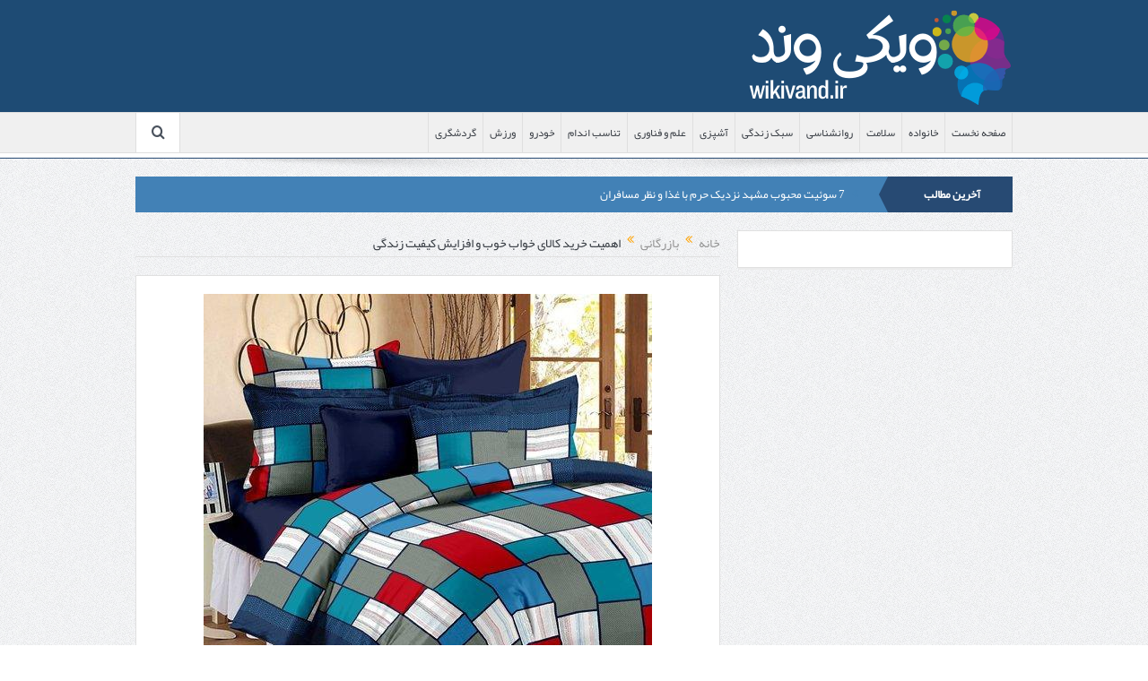

--- FILE ---
content_type: text/html; charset=UTF-8
request_url: https://wikivand.ir/%D8%A7%D9%87%D9%85%DB%8C%D8%AA-%D8%AE%D8%B1%DB%8C%D8%AF-%DA%A9%D8%A7%D9%84%D8%A7%DB%8C-%D8%AE%D9%88%D8%A7%D8%A8-%D8%AE%D9%88%D8%A8-%D9%88-%D8%A7%D9%81%D8%B2%D8%A7%DB%8C%D8%B4-%DA%A9%DB%8C%D9%81%DB%8C/
body_size: 25122
content:
<!DOCTYPE html>
<!--[if lt IE 7]><html class="no-js lt-ie9 lt-ie8 lt-ie7" dir="rtl" lang="fa-IR"> <![endif]-->
<!--[if IE 7]><html class="no-js lt-ie9 lt-ie8" dir="rtl" lang="fa-IR"> <![endif]-->
<!--[if IE 8]><html class="no-js lt-ie9" dir="rtl" lang="fa-IR"> <![endif]-->
<!--[if gt IE 8]><!--><html class="no-js" dir="rtl" lang="fa-IR"> <!--<![endif]--><head><script data-no-optimize="1">var litespeed_docref=sessionStorage.getItem("litespeed_docref");litespeed_docref&&(Object.defineProperty(document,"referrer",{get:function(){return litespeed_docref}}),sessionStorage.removeItem("litespeed_docref"));</script> <meta charset="UTF-8" /><meta http-equiv="X-UA-Compatible" content="IE=edge,chrome=1"><title>اهمیت خرید کالای خواب خوب و افزایش کیفیت زندگی - ویکی وند</title><link rel="profile" href="https://gmpg.org/xfn/11"><link rel="pingback" href="https://wikivand.ir/xmlrpc.php"><meta property="og:image" content="https://wikivand.ir/wp-content/uploads/images_1656995766.jpg"/><meta property="og:image:width" content="1024" /><meta property="og:image:height" content="1024" /><meta property="og:title" content="اهمیت خرید کالای خواب خوب و افزایش کیفیت زندگی"/><meta property="og:type" content="article"/><meta property="og:description" content="از آنجایی که هر انسان بخش بزرگی از زندگی خود را در خواب می گذارند، داشتن یک خواب مفید و با کیفیت از اهمیت زیادی برخوردار است. در زندگی های پرمشغله شهری و خستگی های حاصل از یک روز شلوغ، می توان گفت خوا"/><meta property="og:url" content="https://wikivand.ir/%d8%a7%d9%87%d9%85%db%8c%d8%aa-%d8%ae%d8%b1%db%8c%d8%af-%da%a9%d8%a7%d9%84%d8%a7%db%8c-%d8%ae%d9%88%d8%a7%d8%a8-%d8%ae%d9%88%d8%a8-%d9%88-%d8%a7%d9%81%d8%b2%d8%a7%db%8c%d8%b4-%da%a9%db%8c%d9%81%db%8c/"/><meta property="og:site_name" content="ویکی وند"/><meta name="viewport" content="width=device-width, initial-scale=1, maximum-scale=1"><link rel="shortcut icon" href="" /><link rel="apple-touch-icon" href="https://wikivand.ir/wp-content/themes/goodnews/apple-touch-icon-precomposed.png" /><link rel="pingback" href="https://wikivand.ir/xmlrpc.php" />
<!--[if lt IE 9]> <script src="https://wikivand.ir/wp-content/themes/goodnews/framework/helpers/js/html5.js"></script> <script src="https://wikivand.ir/wp-content/themes/goodnews/framework/helpers/js/IE9.js"></script> <![endif]--><meta name='robots' content='index, follow, max-image-preview:large, max-snippet:-1, max-video-preview:-1' /><link rel="canonical" href="https://wikivand.ir/اهمیت-خرید-کالای-خواب-خوب-و-افزایش-کیفی/" /><meta property="og:locale" content="fa_IR" /><meta property="og:type" content="article" /><meta property="og:title" content="اهمیت خرید کالای خواب خوب و افزایش کیفیت زندگی - ویکی وند" /><meta property="og:description" content="از آنجایی که هر انسان بخش بزرگی از زندگی خود را در خواب می گذارند، داشتن یک خواب مفید و با کیفیت از اهمیت زیادی برخوردار است. در زندگی های پرمشغله شهری و خستگی های حاصل از یک روز شلوغ، می توان گفت خواب بزرگ ترین سرپناهی است که هر کدام از ما به آن پناه [&hellip;]" /><meta property="og:url" content="https://wikivand.ir/اهمیت-خرید-کالای-خواب-خوب-و-افزایش-کیفی/" /><meta property="og:site_name" content="ویکی وند" /><meta property="article:published_time" content="2022-07-05T07:34:12+00:00" /><meta property="article:modified_time" content="2022-07-05T07:39:07+00:00" /><meta property="og:image" content="https://wikivand.ir/wp-content/uploads/images_1656995766.jpg" /><meta property="og:image:width" content="500" /><meta property="og:image:height" content="500" /><meta property="og:image:type" content="image/jpeg" /><meta name="author" content="ویکی وند" /><meta name="twitter:card" content="summary_large_image" /><meta name="twitter:label1" content="نوشته‌شده بدست" /><meta name="twitter:data1" content="ویکی وند" /><meta name="twitter:label2" content="زمان تقریبی برای خواندن" /><meta name="twitter:data2" content="6 دقیقه" /> <script type="application/ld+json" class="yoast-schema-graph">{"@context":"https://schema.org","@graph":[{"@type":"WebPage","@id":"https://wikivand.ir/%d8%a7%d9%87%d9%85%db%8c%d8%aa-%d8%ae%d8%b1%db%8c%d8%af-%da%a9%d8%a7%d9%84%d8%a7%db%8c-%d8%ae%d9%88%d8%a7%d8%a8-%d8%ae%d9%88%d8%a8-%d9%88-%d8%a7%d9%81%d8%b2%d8%a7%db%8c%d8%b4-%da%a9%db%8c%d9%81%db%8c/","url":"https://wikivand.ir/%d8%a7%d9%87%d9%85%db%8c%d8%aa-%d8%ae%d8%b1%db%8c%d8%af-%da%a9%d8%a7%d9%84%d8%a7%db%8c-%d8%ae%d9%88%d8%a7%d8%a8-%d8%ae%d9%88%d8%a8-%d9%88-%d8%a7%d9%81%d8%b2%d8%a7%db%8c%d8%b4-%da%a9%db%8c%d9%81%db%8c/","name":"اهمیت خرید کالای خواب خوب و افزایش کیفیت زندگی - ویکی وند","isPartOf":{"@id":"https://wikivand.ir/#website"},"primaryImageOfPage":{"@id":"https://wikivand.ir/%d8%a7%d9%87%d9%85%db%8c%d8%aa-%d8%ae%d8%b1%db%8c%d8%af-%da%a9%d8%a7%d9%84%d8%a7%db%8c-%d8%ae%d9%88%d8%a7%d8%a8-%d8%ae%d9%88%d8%a8-%d9%88-%d8%a7%d9%81%d8%b2%d8%a7%db%8c%d8%b4-%da%a9%db%8c%d9%81%db%8c/#primaryimage"},"image":{"@id":"https://wikivand.ir/%d8%a7%d9%87%d9%85%db%8c%d8%aa-%d8%ae%d8%b1%db%8c%d8%af-%da%a9%d8%a7%d9%84%d8%a7%db%8c-%d8%ae%d9%88%d8%a7%d8%a8-%d8%ae%d9%88%d8%a8-%d9%88-%d8%a7%d9%81%d8%b2%d8%a7%db%8c%d8%b4-%da%a9%db%8c%d9%81%db%8c/#primaryimage"},"thumbnailUrl":"https://wikivand.ir/wp-content/uploads/images_1656995766.jpg","datePublished":"2022-07-05T07:34:12+00:00","dateModified":"2022-07-05T07:39:07+00:00","author":{"@id":"https://wikivand.ir/#/schema/person/660f0782d2186db559a786791302b975"},"breadcrumb":{"@id":"https://wikivand.ir/%d8%a7%d9%87%d9%85%db%8c%d8%aa-%d8%ae%d8%b1%db%8c%d8%af-%da%a9%d8%a7%d9%84%d8%a7%db%8c-%d8%ae%d9%88%d8%a7%d8%a8-%d8%ae%d9%88%d8%a8-%d9%88-%d8%a7%d9%81%d8%b2%d8%a7%db%8c%d8%b4-%da%a9%db%8c%d9%81%db%8c/#breadcrumb"},"inLanguage":"fa-IR","potentialAction":[{"@type":"ReadAction","target":["https://wikivand.ir/%d8%a7%d9%87%d9%85%db%8c%d8%aa-%d8%ae%d8%b1%db%8c%d8%af-%da%a9%d8%a7%d9%84%d8%a7%db%8c-%d8%ae%d9%88%d8%a7%d8%a8-%d8%ae%d9%88%d8%a8-%d9%88-%d8%a7%d9%81%d8%b2%d8%a7%db%8c%d8%b4-%da%a9%db%8c%d9%81%db%8c/"]}]},{"@type":"ImageObject","inLanguage":"fa-IR","@id":"https://wikivand.ir/%d8%a7%d9%87%d9%85%db%8c%d8%aa-%d8%ae%d8%b1%db%8c%d8%af-%da%a9%d8%a7%d9%84%d8%a7%db%8c-%d8%ae%d9%88%d8%a7%d8%a8-%d8%ae%d9%88%d8%a8-%d9%88-%d8%a7%d9%81%d8%b2%d8%a7%db%8c%d8%b4-%da%a9%db%8c%d9%81%db%8c/#primaryimage","url":"https://wikivand.ir/wp-content/uploads/images_1656995766.jpg","contentUrl":"https://wikivand.ir/wp-content/uploads/images_1656995766.jpg","width":500,"height":500},{"@type":"BreadcrumbList","@id":"https://wikivand.ir/%d8%a7%d9%87%d9%85%db%8c%d8%aa-%d8%ae%d8%b1%db%8c%d8%af-%da%a9%d8%a7%d9%84%d8%a7%db%8c-%d8%ae%d9%88%d8%a7%d8%a8-%d8%ae%d9%88%d8%a8-%d9%88-%d8%a7%d9%81%d8%b2%d8%a7%db%8c%d8%b4-%da%a9%db%8c%d9%81%db%8c/#breadcrumb","itemListElement":[{"@type":"ListItem","position":1,"name":"خانه","item":"https://wikivand.ir/"},{"@type":"ListItem","position":2,"name":"اهمیت خرید کالای خواب خوب و افزایش کیفیت زندگی"}]},{"@type":"WebSite","@id":"https://wikivand.ir/#website","url":"https://wikivand.ir/","name":"ویکی وند","description":"دانستنی های زندگی","potentialAction":[{"@type":"SearchAction","target":{"@type":"EntryPoint","urlTemplate":"https://wikivand.ir/?s={search_term_string}"},"query-input":{"@type":"PropertyValueSpecification","valueRequired":true,"valueName":"search_term_string"}}],"inLanguage":"fa-IR"},{"@type":"Person","@id":"https://wikivand.ir/#/schema/person/660f0782d2186db559a786791302b975","name":"ویکی وند","image":{"@type":"ImageObject","inLanguage":"fa-IR","@id":"https://wikivand.ir/#/schema/person/image/","url":"https://wikivand.ir/wp-content/litespeed/avatar/bf1b1e28936cd906463431df184163bf.jpg?ver=1769253495","contentUrl":"https://wikivand.ir/wp-content/litespeed/avatar/bf1b1e28936cd906463431df184163bf.jpg?ver=1769253495","caption":"ویکی وند"},"url":"https://wikivand.ir/author/wikivand/"}]}</script> <link rel="alternate" type="application/rss+xml" title="ویکی وند &raquo; خوراک" href="https://wikivand.ir/feed/" /><link rel="alternate" type="application/rss+xml" title="ویکی وند &raquo; خوراک دیدگاه‌ها" href="https://wikivand.ir/comments/feed/" /><link rel="alternate" type="application/rss+xml" title="ویکی وند &raquo; اهمیت خرید کالای خواب خوب و افزایش کیفیت زندگی خوراک دیدگاه‌ها" href="https://wikivand.ir/%d8%a7%d9%87%d9%85%db%8c%d8%aa-%d8%ae%d8%b1%db%8c%d8%af-%da%a9%d8%a7%d9%84%d8%a7%db%8c-%d8%ae%d9%88%d8%a7%d8%a8-%d8%ae%d9%88%d8%a8-%d9%88-%d8%a7%d9%81%d8%b2%d8%a7%db%8c%d8%b4-%da%a9%db%8c%d9%81%db%8c/feed/" /><link rel="alternate" title="oEmbed (JSON)" type="application/json+oembed" href="https://wikivand.ir/wp-json/oembed/1.0/embed?url=https%3A%2F%2Fwikivand.ir%2F%25d8%25a7%25d9%2587%25d9%2585%25db%258c%25d8%25aa-%25d8%25ae%25d8%25b1%25db%258c%25d8%25af-%25da%25a9%25d8%25a7%25d9%2584%25d8%25a7%25db%258c-%25d8%25ae%25d9%2588%25d8%25a7%25d8%25a8-%25d8%25ae%25d9%2588%25d8%25a8-%25d9%2588-%25d8%25a7%25d9%2581%25d8%25b2%25d8%25a7%25db%258c%25d8%25b4-%25da%25a9%25db%258c%25d9%2581%25db%258c%2F" /><link rel="alternate" title="oEmbed (XML)" type="text/xml+oembed" href="https://wikivand.ir/wp-json/oembed/1.0/embed?url=https%3A%2F%2Fwikivand.ir%2F%25d8%25a7%25d9%2587%25d9%2585%25db%258c%25d8%25aa-%25d8%25ae%25d8%25b1%25db%258c%25d8%25af-%25da%25a9%25d8%25a7%25d9%2584%25d8%25a7%25db%258c-%25d8%25ae%25d9%2588%25d8%25a7%25d8%25a8-%25d8%25ae%25d9%2588%25d8%25a8-%25d9%2588-%25d8%25a7%25d9%2581%25d8%25b2%25d8%25a7%25db%258c%25d8%25b4-%25da%25a9%25db%258c%25d9%2581%25db%258c%2F&#038;format=xml" /><style id='wp-img-auto-sizes-contain-inline-css' type='text/css'>img:is([sizes=auto i],[sizes^="auto," i]){contain-intrinsic-size:3000px 1500px}
/*# sourceURL=wp-img-auto-sizes-contain-inline-css */</style><link data-optimized="2" rel="stylesheet" href="https://wikivand.ir/wp-content/litespeed/css/af9c94c9cfc699de268c9a78977fee68.css?ver=d0266" /><style id='global-styles-inline-css' type='text/css'>:root{--wp--preset--aspect-ratio--square: 1;--wp--preset--aspect-ratio--4-3: 4/3;--wp--preset--aspect-ratio--3-4: 3/4;--wp--preset--aspect-ratio--3-2: 3/2;--wp--preset--aspect-ratio--2-3: 2/3;--wp--preset--aspect-ratio--16-9: 16/9;--wp--preset--aspect-ratio--9-16: 9/16;--wp--preset--color--black: #000000;--wp--preset--color--cyan-bluish-gray: #abb8c3;--wp--preset--color--white: #ffffff;--wp--preset--color--pale-pink: #f78da7;--wp--preset--color--vivid-red: #cf2e2e;--wp--preset--color--luminous-vivid-orange: #ff6900;--wp--preset--color--luminous-vivid-amber: #fcb900;--wp--preset--color--light-green-cyan: #7bdcb5;--wp--preset--color--vivid-green-cyan: #00d084;--wp--preset--color--pale-cyan-blue: #8ed1fc;--wp--preset--color--vivid-cyan-blue: #0693e3;--wp--preset--color--vivid-purple: #9b51e0;--wp--preset--gradient--vivid-cyan-blue-to-vivid-purple: linear-gradient(135deg,rgb(6,147,227) 0%,rgb(155,81,224) 100%);--wp--preset--gradient--light-green-cyan-to-vivid-green-cyan: linear-gradient(135deg,rgb(122,220,180) 0%,rgb(0,208,130) 100%);--wp--preset--gradient--luminous-vivid-amber-to-luminous-vivid-orange: linear-gradient(135deg,rgb(252,185,0) 0%,rgb(255,105,0) 100%);--wp--preset--gradient--luminous-vivid-orange-to-vivid-red: linear-gradient(135deg,rgb(255,105,0) 0%,rgb(207,46,46) 100%);--wp--preset--gradient--very-light-gray-to-cyan-bluish-gray: linear-gradient(135deg,rgb(238,238,238) 0%,rgb(169,184,195) 100%);--wp--preset--gradient--cool-to-warm-spectrum: linear-gradient(135deg,rgb(74,234,220) 0%,rgb(151,120,209) 20%,rgb(207,42,186) 40%,rgb(238,44,130) 60%,rgb(251,105,98) 80%,rgb(254,248,76) 100%);--wp--preset--gradient--blush-light-purple: linear-gradient(135deg,rgb(255,206,236) 0%,rgb(152,150,240) 100%);--wp--preset--gradient--blush-bordeaux: linear-gradient(135deg,rgb(254,205,165) 0%,rgb(254,45,45) 50%,rgb(107,0,62) 100%);--wp--preset--gradient--luminous-dusk: linear-gradient(135deg,rgb(255,203,112) 0%,rgb(199,81,192) 50%,rgb(65,88,208) 100%);--wp--preset--gradient--pale-ocean: linear-gradient(135deg,rgb(255,245,203) 0%,rgb(182,227,212) 50%,rgb(51,167,181) 100%);--wp--preset--gradient--electric-grass: linear-gradient(135deg,rgb(202,248,128) 0%,rgb(113,206,126) 100%);--wp--preset--gradient--midnight: linear-gradient(135deg,rgb(2,3,129) 0%,rgb(40,116,252) 100%);--wp--preset--font-size--small: 13px;--wp--preset--font-size--medium: 20px;--wp--preset--font-size--large: 36px;--wp--preset--font-size--x-large: 42px;--wp--preset--spacing--20: 0.44rem;--wp--preset--spacing--30: 0.67rem;--wp--preset--spacing--40: 1rem;--wp--preset--spacing--50: 1.5rem;--wp--preset--spacing--60: 2.25rem;--wp--preset--spacing--70: 3.38rem;--wp--preset--spacing--80: 5.06rem;--wp--preset--shadow--natural: 6px 6px 9px rgba(0, 0, 0, 0.2);--wp--preset--shadow--deep: 12px 12px 50px rgba(0, 0, 0, 0.4);--wp--preset--shadow--sharp: 6px 6px 0px rgba(0, 0, 0, 0.2);--wp--preset--shadow--outlined: 6px 6px 0px -3px rgb(255, 255, 255), 6px 6px rgb(0, 0, 0);--wp--preset--shadow--crisp: 6px 6px 0px rgb(0, 0, 0);}:where(.is-layout-flex){gap: 0.5em;}:where(.is-layout-grid){gap: 0.5em;}body .is-layout-flex{display: flex;}.is-layout-flex{flex-wrap: wrap;align-items: center;}.is-layout-flex > :is(*, div){margin: 0;}body .is-layout-grid{display: grid;}.is-layout-grid > :is(*, div){margin: 0;}:where(.wp-block-columns.is-layout-flex){gap: 2em;}:where(.wp-block-columns.is-layout-grid){gap: 2em;}:where(.wp-block-post-template.is-layout-flex){gap: 1.25em;}:where(.wp-block-post-template.is-layout-grid){gap: 1.25em;}.has-black-color{color: var(--wp--preset--color--black) !important;}.has-cyan-bluish-gray-color{color: var(--wp--preset--color--cyan-bluish-gray) !important;}.has-white-color{color: var(--wp--preset--color--white) !important;}.has-pale-pink-color{color: var(--wp--preset--color--pale-pink) !important;}.has-vivid-red-color{color: var(--wp--preset--color--vivid-red) !important;}.has-luminous-vivid-orange-color{color: var(--wp--preset--color--luminous-vivid-orange) !important;}.has-luminous-vivid-amber-color{color: var(--wp--preset--color--luminous-vivid-amber) !important;}.has-light-green-cyan-color{color: var(--wp--preset--color--light-green-cyan) !important;}.has-vivid-green-cyan-color{color: var(--wp--preset--color--vivid-green-cyan) !important;}.has-pale-cyan-blue-color{color: var(--wp--preset--color--pale-cyan-blue) !important;}.has-vivid-cyan-blue-color{color: var(--wp--preset--color--vivid-cyan-blue) !important;}.has-vivid-purple-color{color: var(--wp--preset--color--vivid-purple) !important;}.has-black-background-color{background-color: var(--wp--preset--color--black) !important;}.has-cyan-bluish-gray-background-color{background-color: var(--wp--preset--color--cyan-bluish-gray) !important;}.has-white-background-color{background-color: var(--wp--preset--color--white) !important;}.has-pale-pink-background-color{background-color: var(--wp--preset--color--pale-pink) !important;}.has-vivid-red-background-color{background-color: var(--wp--preset--color--vivid-red) !important;}.has-luminous-vivid-orange-background-color{background-color: var(--wp--preset--color--luminous-vivid-orange) !important;}.has-luminous-vivid-amber-background-color{background-color: var(--wp--preset--color--luminous-vivid-amber) !important;}.has-light-green-cyan-background-color{background-color: var(--wp--preset--color--light-green-cyan) !important;}.has-vivid-green-cyan-background-color{background-color: var(--wp--preset--color--vivid-green-cyan) !important;}.has-pale-cyan-blue-background-color{background-color: var(--wp--preset--color--pale-cyan-blue) !important;}.has-vivid-cyan-blue-background-color{background-color: var(--wp--preset--color--vivid-cyan-blue) !important;}.has-vivid-purple-background-color{background-color: var(--wp--preset--color--vivid-purple) !important;}.has-black-border-color{border-color: var(--wp--preset--color--black) !important;}.has-cyan-bluish-gray-border-color{border-color: var(--wp--preset--color--cyan-bluish-gray) !important;}.has-white-border-color{border-color: var(--wp--preset--color--white) !important;}.has-pale-pink-border-color{border-color: var(--wp--preset--color--pale-pink) !important;}.has-vivid-red-border-color{border-color: var(--wp--preset--color--vivid-red) !important;}.has-luminous-vivid-orange-border-color{border-color: var(--wp--preset--color--luminous-vivid-orange) !important;}.has-luminous-vivid-amber-border-color{border-color: var(--wp--preset--color--luminous-vivid-amber) !important;}.has-light-green-cyan-border-color{border-color: var(--wp--preset--color--light-green-cyan) !important;}.has-vivid-green-cyan-border-color{border-color: var(--wp--preset--color--vivid-green-cyan) !important;}.has-pale-cyan-blue-border-color{border-color: var(--wp--preset--color--pale-cyan-blue) !important;}.has-vivid-cyan-blue-border-color{border-color: var(--wp--preset--color--vivid-cyan-blue) !important;}.has-vivid-purple-border-color{border-color: var(--wp--preset--color--vivid-purple) !important;}.has-vivid-cyan-blue-to-vivid-purple-gradient-background{background: var(--wp--preset--gradient--vivid-cyan-blue-to-vivid-purple) !important;}.has-light-green-cyan-to-vivid-green-cyan-gradient-background{background: var(--wp--preset--gradient--light-green-cyan-to-vivid-green-cyan) !important;}.has-luminous-vivid-amber-to-luminous-vivid-orange-gradient-background{background: var(--wp--preset--gradient--luminous-vivid-amber-to-luminous-vivid-orange) !important;}.has-luminous-vivid-orange-to-vivid-red-gradient-background{background: var(--wp--preset--gradient--luminous-vivid-orange-to-vivid-red) !important;}.has-very-light-gray-to-cyan-bluish-gray-gradient-background{background: var(--wp--preset--gradient--very-light-gray-to-cyan-bluish-gray) !important;}.has-cool-to-warm-spectrum-gradient-background{background: var(--wp--preset--gradient--cool-to-warm-spectrum) !important;}.has-blush-light-purple-gradient-background{background: var(--wp--preset--gradient--blush-light-purple) !important;}.has-blush-bordeaux-gradient-background{background: var(--wp--preset--gradient--blush-bordeaux) !important;}.has-luminous-dusk-gradient-background{background: var(--wp--preset--gradient--luminous-dusk) !important;}.has-pale-ocean-gradient-background{background: var(--wp--preset--gradient--pale-ocean) !important;}.has-electric-grass-gradient-background{background: var(--wp--preset--gradient--electric-grass) !important;}.has-midnight-gradient-background{background: var(--wp--preset--gradient--midnight) !important;}.has-small-font-size{font-size: var(--wp--preset--font-size--small) !important;}.has-medium-font-size{font-size: var(--wp--preset--font-size--medium) !important;}.has-large-font-size{font-size: var(--wp--preset--font-size--large) !important;}.has-x-large-font-size{font-size: var(--wp--preset--font-size--x-large) !important;}
/*# sourceURL=global-styles-inline-css */</style><style id='classic-theme-styles-inline-css' type='text/css'>/*! This file is auto-generated */
.wp-block-button__link{color:#fff;background-color:#32373c;border-radius:9999px;box-shadow:none;text-decoration:none;padding:calc(.667em + 2px) calc(1.333em + 2px);font-size:1.125em}.wp-block-file__button{background:#32373c;color:#fff;text-decoration:none}
/*# sourceURL=/wp-includes/css/classic-themes.min.css */</style> <script type="litespeed/javascript" data-src="https://wikivand.ir/wp-includes/js/jquery/jquery.min.js" id="jquery-core-js"></script> <link rel="https://api.w.org/" href="https://wikivand.ir/wp-json/" /><link rel="alternate" title="JSON" type="application/json" href="https://wikivand.ir/wp-json/wp/v2/posts/13734" /><link rel="EditURI" type="application/rsd+xml" title="RSD" href="https://wikivand.ir/xmlrpc.php?rsd" /><link rel='shortlink' href='https://wikivand.ir/?p=13734' /> <script type="litespeed/javascript">!function(e,t,n){e.yektanetAnalyticsObject=n,e[n]=e[n]||function(){e[n].q.push(arguments)},e[n].q=e[n].q||[];var a=t.getElementsByTagName("head")[0],r=new Date,c="https://cdn.yektanet.com/superscript/DQ66VNXf/native-wikivand.ir-32128/yn_pub.js?v="+r.getFullYear().toString()+"0"+r.getMonth()+"0"+r.getDate()+"0"+r.getHours(),s=t.createElement("link");s.rel="preload",s.as="script",s.href=c,a.appendChild(s);var l=t.createElement("script");l.async=!0,l.src=c,a.appendChild(l)}(window,document,"yektanet")</script><meta name="generator" content="Powered by WPBakery Page Builder - drag and drop page builder for WordPress."/><meta name="generator" content="Powered by Slider Revolution 6.5.8 - responsive, Mobile-Friendly Slider Plugin for WordPress with comfortable drag and drop interface." /><link rel="icon" href="https://wikivand.ir/wp-content/uploads/fav-150x150.png" sizes="32x32" /><link rel="icon" href="https://wikivand.ir/wp-content/uploads/fav-300x300.png" sizes="192x192" /><link rel="apple-touch-icon" href="https://wikivand.ir/wp-content/uploads/fav-300x300.png" /><meta name="msapplication-TileImage" content="https://wikivand.ir/wp-content/uploads/fav-300x300.png" /> <script type="litespeed/javascript">function setREVStartSize(e){window.RSIW=window.RSIW===undefined?window.innerWidth:window.RSIW;window.RSIH=window.RSIH===undefined?window.innerHeight:window.RSIH;try{var pw=document.getElementById(e.c).parentNode.offsetWidth,newh;pw=pw===0||isNaN(pw)?window.RSIW:pw;e.tabw=e.tabw===undefined?0:parseInt(e.tabw);e.thumbw=e.thumbw===undefined?0:parseInt(e.thumbw);e.tabh=e.tabh===undefined?0:parseInt(e.tabh);e.thumbh=e.thumbh===undefined?0:parseInt(e.thumbh);e.tabhide=e.tabhide===undefined?0:parseInt(e.tabhide);e.thumbhide=e.thumbhide===undefined?0:parseInt(e.thumbhide);e.mh=e.mh===undefined||e.mh==""||e.mh==="auto"?0:parseInt(e.mh,0);if(e.layout==="fullscreen"||e.l==="fullscreen")
newh=Math.max(e.mh,window.RSIH);else{e.gw=Array.isArray(e.gw)?e.gw:[e.gw];for(var i in e.rl)if(e.gw[i]===undefined||e.gw[i]===0)e.gw[i]=e.gw[i-1];e.gh=e.el===undefined||e.el===""||(Array.isArray(e.el)&&e.el.length==0)?e.gh:e.el;e.gh=Array.isArray(e.gh)?e.gh:[e.gh];for(var i in e.rl)if(e.gh[i]===undefined||e.gh[i]===0)e.gh[i]=e.gh[i-1];var nl=new Array(e.rl.length),ix=0,sl;e.tabw=e.tabhide>=pw?0:e.tabw;e.thumbw=e.thumbhide>=pw?0:e.thumbw;e.tabh=e.tabhide>=pw?0:e.tabh;e.thumbh=e.thumbhide>=pw?0:e.thumbh;for(var i in e.rl)nl[i]=e.rl[i]<window.RSIW?0:e.rl[i];sl=nl[0];for(var i in nl)if(sl>nl[i]&&nl[i]>0){sl=nl[i];ix=i}
var m=pw>(e.gw[ix]+e.tabw+e.thumbw)?1:(pw-(e.tabw+e.thumbw))/(e.gw[ix]);newh=(e.gh[ix]*m)+(e.tabh+e.thumbh)}
var el=document.getElementById(e.c);if(el!==null&&el)el.style.height=newh+"px";el=document.getElementById(e.c+"_wrapper");if(el!==null&&el){el.style.height=newh+"px";el.style.display="block"}}catch(e){console.log("Failure at Presize of Slider:"+e)}}</script> <style type="text/css" title="dynamic-css" class="options-output">body{color:#8e8e8e;}{color:#1c262c;}.topbar, .copyrights-area, .topbar .top-nav > li ul.sub-menu li a:hover{background-color:#1c262c;}.topbar, .copyrights-area, .topbar .top-nav li a, .copyrights-text, .footer_menu li a{color:#ffffff;}.header{background-color:#1e4b74;}{color:#274a73;}#navigation{border-bottom-color:#274a73;}{color:#274a73;}.breaking-news .bn-title{background-color:#274a73;}.breaking-news .bn-title:after{border-left-color:#274a73;}body.rtl .breaking-news .bn-title:after{border-right-color:#274a73;}.breaking-news .bn-title{color:#ffffff;}{color:#4281b6;}.news-ticker{background-color:#4281b6;}{color:#4281b6;}.news-ticker{border-color:#4281b6;}.news-ticker li a, .news-ticker li{color:#ffffff;}.news-ticker li i{color:#4281b6;}{color:#2d4a72;}.current_time{background-color:#2d4a72;}.current_time{color:#ffffff;}</style><style type="text/css">.header > .inner, .header .logo {
line-height: 125px;
height: 125px;
}
/* Category background */</style><noscript><style>.wpb_animate_when_almost_visible { opacity: 1; }</style></noscript><meta name="fontiran.com:license" content="JX6CF"/><style id='rs-plugin-settings-inline-css' type='text/css'>#rs-demo-id {}
/*# sourceURL=rs-plugin-settings-inline-css */</style></head><body class="rtl wp-singular post-template-default single single-post postid-13734 single-format-standard wp-theme-goodnews both-sidebars-all both-sidebars singular both_sidebars_same_width fade-imgs-in-appear navigation_highlight_ancestor ticker_has_live_time time_in_twelve_format one-side-wide both-sidebars both-sides-true wpb-js-composer js-comp-ver-6.7.0 vc_responsive" itemscope="itemscope" itemtype="http://schema.org/WebPage">
<!--[if lt IE 7]><p class="browsehappy">شما از یک مرورگر <strong>منسوخ شده استفاده می کنید.</strong> لطفا <a href="http://browsehappy.com/">مرورگر خود را ارتقا دهید</a> تا کیفیت را تجربه کنید.</p>
<![endif]--><div class="boxed-wrap clearfix"><div id="header-wrapper"><header class="header " itemscope="itemscope" itemtype="http://schema.org/WPHeader" role="banner"><div class="inner"><div class="logo">
<a href="https://wikivand.ir">
<img data-lazyloaded="1" src="[data-uri]" data-src="https://wikivand.ir/wp-content/uploads/ویکی-وند-3.png" alt="ویکی وند" width="299" height="112" />
<img data-lazyloaded="1" src="[data-uri]" class="mom_retina_logo" data-src="https://wikivand.ir/wp-content/uploads/ویکی-وند-3.png" width="299" height="112" alt="ویکی وند" />
</a></div><div class="header-right"><div class="mom-e3lanat-wrap  "><div class="mom-e3lanat " style=""><div class="mom-e3lanat-inner"></div></div></div></div><div class="clear"></div></div></header></div><nav id="navigation" itemtype="http://schema.org/SiteNavigationElement" itemscope="itemscope" role="navigation" class="dd-effect-slide "><div class="navigation-inner"><div class="inner"><ul id="menu-main-navigation" class="main-menu mom_visibility_desktop"><li id="menu-item-12275" class="menu-item menu-item-type-custom menu-item-object-custom mom_default_menu_item menu-item-depth-0"><a href="/">صفحه نخست</a></li><li id="menu-item-12165" class="menu-item menu-item-type-taxonomy menu-item-object-category mom_default_menu_item menu-item-depth-0"><a href="https://wikivand.ir/category/%d8%ae%d8%a7%d9%86%d9%88%d8%a7%d8%af%d9%87/">خانواده</a></li><li id="menu-item-12169" class="menu-item menu-item-type-taxonomy menu-item-object-category mom_default_menu_item menu-item-depth-0"><a href="https://wikivand.ir/category/%d8%b3%d9%84%d8%a7%d9%85%d8%aa/">سلامت</a></li><li id="menu-item-12167" class="menu-item menu-item-type-taxonomy menu-item-object-category mom_default_menu_item menu-item-depth-0"><a href="https://wikivand.ir/category/%d8%b1%d9%88%d8%a7%d9%86%d8%b4%d9%86%d8%a7%d8%b3%db%8c/">روانشناسی</a></li><li id="menu-item-12168" class="menu-item menu-item-type-taxonomy menu-item-object-category mom_default_menu_item menu-item-depth-0"><a href="https://wikivand.ir/category/%d8%b3%d8%a8%da%a9-%d8%b2%d9%86%d8%af%da%af%db%8c/">سبک زندگی</a></li><li id="menu-item-12163" class="menu-item menu-item-type-taxonomy menu-item-object-category mom_default_menu_item menu-item-depth-0"><a href="https://wikivand.ir/category/%d8%a2%d8%b4%d9%be%d8%b2%db%8c/">آشپزی</a></li><li id="menu-item-12170" class="menu-item menu-item-type-taxonomy menu-item-object-category mom_default_menu_item menu-item-depth-0"><a href="https://wikivand.ir/category/%d8%b9%d9%84%d9%85-%d9%88-%d9%81%d9%86%d8%a7%d9%88%d8%b1%db%8c/">علم و فناوری</a></li><li id="menu-item-12164" class="menu-item menu-item-type-taxonomy menu-item-object-category mom_default_menu_item menu-item-depth-0"><a href="https://wikivand.ir/category/%d8%aa%d9%86%d8%a7%d8%b3%d8%a8-%d8%a7%d9%86%d8%af%d8%a7%d9%85/">تناسب اندام</a></li><li id="menu-item-12166" class="menu-item menu-item-type-taxonomy menu-item-object-category mom_default_menu_item menu-item-depth-0"><a href="https://wikivand.ir/category/%d8%ae%d9%88%d8%af%d8%b1%d9%88/">خودرو</a></li><li id="menu-item-12171" class="menu-item menu-item-type-taxonomy menu-item-object-category mom_default_menu_item menu-item-depth-0"><a href="https://wikivand.ir/category/%d9%88%d8%b1%d8%b2%d8%b4/">ورزش</a></li><li id="menu-item-12172" class="menu-item menu-item-type-taxonomy menu-item-object-category mom_default_menu_item menu-item-depth-0"><a href="https://wikivand.ir/category/%da%af%d8%b1%d8%af%d8%b4%da%af%d8%b1%db%8c/">گردشگری</a></li></ul><div class="device-menu-wrap mom_visibility_device"><div id="menu-holder" class="device-menu-holder">
<i class="fa-icon-align-justify mh-icon"></i> <span class="the_menu_holder_area"><i class="dmh-icon"></i>منو</span><i class="mh-caret"></i></div><ul id="menu-main-navigation-1" class="device-menu mom_visibility_device"><li id="menu-item-12275" class="menu-item menu-item-type-custom menu-item-object-custom mom_default_menu_item menu-item-depth-0"><a href="/">صفحه نخست</a></li><li id="menu-item-12165" class="menu-item menu-item-type-taxonomy menu-item-object-category mom_default_menu_item menu-item-depth-0"><a href="https://wikivand.ir/category/%d8%ae%d8%a7%d9%86%d9%88%d8%a7%d8%af%d9%87/">خانواده</a></li><li id="menu-item-12169" class="menu-item menu-item-type-taxonomy menu-item-object-category mom_default_menu_item menu-item-depth-0"><a href="https://wikivand.ir/category/%d8%b3%d9%84%d8%a7%d9%85%d8%aa/">سلامت</a></li><li id="menu-item-12167" class="menu-item menu-item-type-taxonomy menu-item-object-category mom_default_menu_item menu-item-depth-0"><a href="https://wikivand.ir/category/%d8%b1%d9%88%d8%a7%d9%86%d8%b4%d9%86%d8%a7%d8%b3%db%8c/">روانشناسی</a></li><li id="menu-item-12168" class="menu-item menu-item-type-taxonomy menu-item-object-category mom_default_menu_item menu-item-depth-0"><a href="https://wikivand.ir/category/%d8%b3%d8%a8%da%a9-%d8%b2%d9%86%d8%af%da%af%db%8c/">سبک زندگی</a></li><li id="menu-item-12163" class="menu-item menu-item-type-taxonomy menu-item-object-category mom_default_menu_item menu-item-depth-0"><a href="https://wikivand.ir/category/%d8%a2%d8%b4%d9%be%d8%b2%db%8c/">آشپزی</a></li><li id="menu-item-12170" class="menu-item menu-item-type-taxonomy menu-item-object-category mom_default_menu_item menu-item-depth-0"><a href="https://wikivand.ir/category/%d8%b9%d9%84%d9%85-%d9%88-%d9%81%d9%86%d8%a7%d9%88%d8%b1%db%8c/">علم و فناوری</a></li><li id="menu-item-12164" class="menu-item menu-item-type-taxonomy menu-item-object-category mom_default_menu_item menu-item-depth-0"><a href="https://wikivand.ir/category/%d8%aa%d9%86%d8%a7%d8%b3%d8%a8-%d8%a7%d9%86%d8%af%d8%a7%d9%85/">تناسب اندام</a></li><li id="menu-item-12166" class="menu-item menu-item-type-taxonomy menu-item-object-category mom_default_menu_item menu-item-depth-0"><a href="https://wikivand.ir/category/%d8%ae%d9%88%d8%af%d8%b1%d9%88/">خودرو</a></li><li id="menu-item-12171" class="menu-item menu-item-type-taxonomy menu-item-object-category mom_default_menu_item menu-item-depth-0"><a href="https://wikivand.ir/category/%d9%88%d8%b1%d8%b2%d8%b4/">ورزش</a></li><li id="menu-item-12172" class="menu-item menu-item-type-taxonomy menu-item-object-category mom_default_menu_item menu-item-depth-0"><a href="https://wikivand.ir/category/%da%af%d8%b1%d8%af%d8%b4%da%af%d8%b1%db%8c/">گردشگری</a></li></ul></div><div class="nav-buttons">
<span class="nav-button nav-search">
<i class="fa-icon-search"></i>
</span><div class="nb-inner-wrap search-wrap border-box"><div class="nb-inner sw-inner"><div class="search-form mom-search-form"><form method="get" action="https://wikivand.ir">
<input class="sf" type="text" placeholder="جست و جو ..." autocomplete="off" name="s">
<button class="button" type="submit"><i class="fa-icon-search"></i></button></form>
<span class="sf-loading"><img data-lazyloaded="1" src="[data-uri]" data-src="https://wikivand.ir/wp-content/themes/goodnews/images/ajax-search-nav.gif" alt="loading..." width="16" height="16"></span></div><div class="ajax_search_results"></div></div></div></div></div></div></nav><div class="boxed-content-wrapper clearfix"><div class="nav-shaddow"></div><div style="margin-top:-17px; margin-bottom:20px;"></div><div class="inner"><div class="breaking-news"><div class="the_ticker" style="margin:0;"><div class="bn-title"><span>آخرین مطالب</span></div><div class="news-ticker animation-updown custom-animation" data-timeout="5000"><ul><li><i class="fa-icon-double-angle-left"></i><a href="https://wikivand.ir/7-%d8%b3%d9%88%d8%a6%db%8c%d8%aa-%d9%85%d8%ad%d8%a8%d9%88%d8%a8-%d9%85%d8%b4%d9%87%d8%af-%d9%86%d8%b2%d8%af%db%8c%da%a9-%d8%ad%d8%b1%d9%85-%d8%a8%d8%a7-%d8%ba%d8%b0%d8%a7-%d9%88-%d9%86%d8%b8%d8%b1/">7 سوئیت محبوب مشهد نزدیک حرم با غذا و نظر مسافران</a></li><li><i class="fa-icon-double-angle-left"></i><a href="https://wikivand.ir/%d8%af%d8%b1%d9%85%d8%a7%d9%86-%d8%aa%d8%b1%da%a9-%d9%87%d8%a7%db%8c-%d9%be%d9%88%d8%b3%d8%aa%db%8c-%d8%a8%d8%a7-%d9%84%db%8c%d8%b2%d8%b1-%d8%af%d8%b1-%d9%85%d8%b4%d9%87%d8%af-%d9%84%db%8c%d8%b2%d8%b1/">درمان ترک های پوستی با لیزر در مشهد | لیزر فوتونا برای بهبود قطعی استریا</a></li><li><i class="fa-icon-double-angle-left"></i><a href="https://wikivand.ir/%d8%b7%d8%b1%d8%a7%d8%ad%db%8c-%d8%af%d8%b1-%d8%ae%d8%af%d9%85%d8%aa-%d9%86%d8%b8%d9%85%d8%9b-%d8%a7%d8%b2-%d9%82%d9%81%d8%b3%d9%87-%d9%87%d8%a7%db%8c-%db%8c%da%a9-%d8%b7%d8%b1%d9%81/">طراحی در خدمت نظم؛ از قفسه ‌های یک‌ طرفه تا دو طرفه، روایت هوشمندی در معماری فروشگاه</a></li><li><i class="fa-icon-double-angle-left"></i><a href="https://wikivand.ir/%d8%b3%d8%a7%db%8c%d8%aa-%d8%ad%d8%b1%d9%81%d9%87-%d8%a7%db%8c-%d8%a8%d8%b3%d8%a7%d8%b2-%d9%88-%d8%af%d8%b1%d8%a2%d9%85%d8%af-%da%a9%d8%b3%d8%a8-%da%a9%d9%86%d8%9b-%da%a9%d9%84%d8%a7%d8%b3/">سایت حرفه ‌ای بساز و درآمد کسب کن؛ کلاس طراحی سایت در تبریز</a></li><li><i class="fa-icon-double-angle-left"></i><a href="https://wikivand.ir/%d8%aa%d8%b2%d8%b1%db%8c%d9%82-%da%98%d9%84-%d9%84%d8%a8-%d8%af%d8%b1-%d9%85%d8%b4%d9%87%d8%af-%d8%a7%d8%b2-%d9%85%d8%af%d9%84-%d8%b1%d9%88%d8%b3%db%8c-%d8%aa%d8%a7-%d9%86%da%86%d8%b1%d8%a7%d9%84/">تزریق ژل لب در مشهد: از مدل روسی تا نچرال | کدام مناسب شماست؟</a></li><li><i class="fa-icon-double-angle-left"></i><a href="https://wikivand.ir/%d9%88%d9%82%d8%aa%db%8c-%d8%ae%d8%b1%db%8c%d8%af-%d8%b5%d9%86%d8%af%d9%84%db%8c-%d9%85%d8%a7%d8%b3%d8%a7%da%98%d9%88%d8%b1-%d8%a8%d9%87-%db%8c%da%a9-%d8%b3%d8%b1%d9%85%d8%a7%db%8c%d9%87/">وقتی خرید صندلی ماساژور به یک سرمایه‌گذاری برای آرامش تبدیل می‌شود</a></li><li><i class="fa-icon-double-angle-left"></i><a href="https://wikivand.ir/%da%a9%d8%af%d8%a7%d9%85-%d8%a2%d9%85%d9%88%d8%b2%d8%b4%da%af%d8%a7%d9%87-%d8%aa%db%8c%d8%b2%d9%87%d9%88%d8%b4%d8%a7%d9%86-%d8%a8%db%8c%d8%b4%d8%aa%d8%b1%db%8c%d9%86-%d9%82%d8%a8%d9%88%d9%84%db%8c-140/">کدام آموزشگاه تیزهوشان بیشترین قبولی 1404-1405 را ثبت کرد؟</a></li><li><i class="fa-icon-double-angle-left"></i><a href="https://wikivand.ir/%d9%84%db%8c%d8%b3%d8%aa-%d9%87%d8%aa%d9%84%d9%87%d8%a7%db%8c-%d8%b3%d9%87-%d8%b3%d8%aa%d8%a7%d8%b1%d9%87-%d9%85%d8%b4%d9%87%d8%af-%d8%af%d8%a7%d8%b1%d8%a7%db%8c-%d8%a7%d8%aa%d8%a7%d9%82/">لیست هتل‌های سه ستاره مشهد دارای اتاق کانکت نزدیک حرم امام رضا(ع)</a></li><li><i class="fa-icon-double-angle-left"></i><a href="https://wikivand.ir/%d9%85%d8%a7%d8%af%d8%b1%d8%a8%d8%b1%d8%af-%d8%b3%d8%b1%d9%88%d8%b1-%da%86%d9%87-%d8%aa%d9%81%d8%a7%d9%88%d8%aa%db%8c-%d8%a8%d8%a7-%d9%85%d8%a7%d8%af%d8%b1%d8%a8%d8%b1%d8%af-%da%a9%d8%a7%d9%85%d9%be/">مادربرد سرور چه تفاوتی با مادربرد کامپیوتر دارد؟</a></li><li><i class="fa-icon-double-angle-left"></i><a href="https://wikivand.ir/%d8%a2%d9%85%d9%88%d8%b2%d8%b4-5-%d9%85%d8%af%d9%84-%d8%aa%d9%87-%d8%af%db%8c%da%af-%d8%a8%d8%a7-%d8%a2%d8%b1%d8%af/">آموزش 5 مدل ته دیگ با آرد</a></li></ul></div></div></div></div><div class="inner"><div class="main_container"><div class="main-col"><div class="category-title"><div class="mom_breadcrumb breadcrumb breadcrumbs"><div class="breadcrumbs-plus">
<span itemscope><a itemprop="url" href="https://wikivand.ir/" class="home"><span itemprop="title">خانه</span></a></span> <span class='separator'><i class="sep fa-icon-double-angle-left"></i></span> <span itemscope><a itemprop="url" href="https://wikivand.ir/category/%d8%a8%d8%a7%d8%b2%d8%b1%da%af%d8%a7%d9%86%db%8c/" title="بازرگانی"><span itemprop="title">بازرگانی</span></a></span> <span class='separator'><i class="sep fa-icon-double-angle-left"></i></span> <span itemprop="name">اهمیت خرید کالای خواب خوب و افزایش کیفیت زندگی</span></div></div></div><div class="base-box blog-post p-single bp-horizontal-share post-13734 post type-post status-publish format-standard has-post-thumbnail category-150"><div itemprop="image" itemscope itemtype="https://schema.org/ImageObject"><meta itemprop="url" content="https://wikivand.ir/wp-content/uploads/images_1656995766-300x300.jpg"><meta itemprop="width" content="300"><meta itemprop="height" content="300"></div><div itemprop="publisher" itemscope itemtype="https://schema.org/Organization"><div itemprop="logo" itemscope itemtype="https://schema.org/ImageObject"><meta itemprop="url" content="https://wikivand.ir/wp-content/uploads/ویکی-وند-3.png"><meta itemprop="width" content="299"><meta itemprop="height" content="112"></div><meta itemprop="name" content="ویکی وند"></div><meta itemprop="datePublished" content="۱۴۰۱/۴/۱۴ ۱۲:۰۴:۱۲"/><meta itemprop="dateModified" content="2022-07-05T12:09:07+00:00"/><div class="feature-img">
<img data-lazyloaded="1" src="[data-uri]" width="500" height="500" data-src="https://wikivand.ir/wp-content/uploads/images_1656995766.jpg" alt="اهمیت خرید کالای خواب خوب و افزایش کیفیت زندگی"></div><h1 class="post-tile entry-title" itemprop="headline">اهمیت خرید کالای خواب خوب و افزایش کیفیت زندگی</h1><div class="mom-post-meta single-post-meta"><span>در <time datetime="۱۴۰۱/۴/۱۴ ۱۲:۰۴:۱۲" class="updated">تیر ۱۴, ۱۴۰۱</time></span><span>در: <a href="https://wikivand.ir/category/%d8%a8%d8%a7%d8%b2%d8%b1%da%af%d8%a7%d9%86%db%8c/" title="تمام پست ها را در بازرگانی ببینید">بازرگانی</a></span><div class="post-tools"><a href="javascript:window.print()" rel="nofollow" class="print"><i class="fa-icon-print"> </i>چاپ</a><a href="/cdn-cgi/l/email-protection#[base64]" rel="nofollow" class="email"><i class="fa-icon-envelope"> </i>ایمیل</a></div></div><div class="entry-content"><p align="justify"><span lang="fa-ir" xml:lang="fa-ir">از آنجایی که هر انسان بخش بزرگی از زندگی خود را در خواب می گذارند، داشتن یک خواب مفید و با کیفیت از اهمیت زیادی برخوردار است</span>. <span lang="fa-ir" xml:lang="fa-ir">در زندگی های پرمشغله شهری و خستگی های حاصل از یک روز شلوغ، می توان گفت خواب بزرگ ترین سرپناهی است که هر کدام از ما به آن پناه می بریم</span>. <span lang="fa-ir" xml:lang="fa-ir">یکی از راه هایی که می توان از داشتن خوابی با کیفیت و آرامش بخش اطمینان یافت، آماده کردن فضای مناسب و استفاده از کالای خواب مناسب و با کیفیت است</span>.</p><p align="justify"><span lang="fa-ir" xml:lang="fa-ir">در واقع از انواع مختلف کالای خواب برای داشتن خوابی راحت و در کمال آرامش استفاده می شود</span>. <span lang="fa-ir" xml:lang="fa-ir">کالای خواب که شامل وسایل گوناگونی از جمله سرویس روتختی، لحاف و</span>&#8230; <span lang="fa-ir" xml:lang="fa-ir">می باشد، باید دارای ویژگی هایی باشد که مورد استفاده هر فردی با هر سلیقه ای قرار گیرد و در محیط های گوناگون استفاده شود</span>.</p><p align="justify"><span lang="fa-ir" xml:lang="fa-ir">داشتن اطلاعات درست و مناسب از کالای خواب به شما کمک می کند تا با توجه به سلیقه خود، بهترین انتخاب را برای محیط خواب خود داشته باشید</span>. <span lang="fa-ir" xml:lang="fa-ir">علاوه بر آن با داشتن خوابی راحت، از فضا سازی محل زندگی خود نیز لذت بیشتری می برید</span>.</p><h2>انواع مختلف روتختی:</h2><p>روتختی ها انواع و اقسام گوناگونی دارند و به شکل های مختلف در بازارها قابل خریداری هستند. برای این منظور بهتر است هر کسی با توجه به سلیقه و فضایی که در اختیار دارد، روتختی خود را خریداری کند. اول از هرچیز بهتر است با انواع کالای خواب و روتختی ها آشنا شویم و سپس به کاربرد هر یک از آن ها بپردازیم.</p><p>روتختی ها را می توان به دو دسته روتختی های لحاف دار و روتختی های کاوری دسته بندی کرد. هر کدام از آن ها کاربردهای مخصوص به خود را دارند.</p><h2>روتختی لحاف دار:</h2><p align="justify"><span lang="fa-ir" xml:lang="fa-ir">همانطور که گفتیم روتختی ها از انواع کالای خواب هستند که وجود آن ها برای هر خانه ای بر اساس فضای آن محیط ضروری است</span>. <span lang="fa-ir" xml:lang="fa-ir">روتختی های لحاف دار دارای ست کامل روتختی هستند که معمولا دارای شش تکه کاربردی می باشند</span>. <span lang="fa-ir" xml:lang="fa-ir">این شش تکه شامل یک لحاف روتختی که دارای الیاف است، کاور تشک، یک جفت کاور <u><a href="https://www.morenhome.com/%D8%A8%D8%A7%D9%84%D8%B4/">بالش</a></u> و یک جفت کاور کوسن می شوند</span>. <span lang="fa-ir" xml:lang="fa-ir"><u><a href="https://www.morenhome.com/fa/%D8%A7%DB%8C%D8%AF%D9%87-%D8%A8%DA%AF%DB%8C%D8%B1%DB%8C%D9%85/%D9%85%D8%B2%D8%A7%DB%8C%D8%A7-%D9%88-%D9%85%D8%B9%D8%A7%DB%8C%D8%A8-%D8%A8%D8%A7%D9%84%D8%B4-%D9%BE%D8%B1/">بالش پر</a></u> می تواند انتخاب خوبی برای این ست باشد</span>.</p><p align="justify"><span lang="fa-ir" xml:lang="fa-ir">یکی از مهم ترین مزایای این لحاف ها، کاور آن است که به صورت وسط دوزی شده همراه لحاف، دوخته شده اند</span>. <span lang="fa-ir" xml:lang="fa-ir">در نتیجه نیازی به تهیه کاور جداگانه برای آن نیست</span>. <span lang="fa-ir" xml:lang="fa-ir">اما می توان گفت که این موضوع شست و شوی این لحاف ها را سخت تر می کند و برای شست و شو و تمیز کردن آن ها باید توجه لازم را به خرج دهید تا به لحاف و الیاف آن آسیبی وارد نشود</span>.</p><p align="justify"><span lang="fa-ir" xml:lang="fa-ir">روتختی های لحاف دار در انواع و اقسام و رنگ های بسیاری در بازار وجود دارند که شما می توانید با توجه به سلیقه خود آن ها را تهیه کنید</span>. <span lang="fa-ir" xml:lang="fa-ir">هم چنین در بسیاری از موارد این امکان برای شما وجود دارد تا اندازه روتختی خود را با توجه به اندازه تخت با اندازه دلخواه خود سفارش دهید</span>. <span lang="fa-ir" xml:lang="fa-ir"><u><a href="https://www.morenhome.com/%D8%B1%D9%88%D8%AA%D8%AE%D8%AA%DB%8C/">خرید روتختی قیمت مناسب و باکیفیت</a></u> با کمی دقت به راحتی قابل دستیابی است</span>.</p><p align="justify"><img data-lazyloaded="1" src="[data-uri]" fetchpriority="high" decoding="async" class="size-full wp-image-13736 aligncenter" data-src="https://wikivand.ir/wp-content/uploads/images_1656995768.jpg" alt="" width="797" height="689" data-srcset="https://wikivand.ir/wp-content/uploads/images_1656995768.jpg 797w, https://wikivand.ir/wp-content/uploads/images_1656995768-300x259.jpg 300w, https://wikivand.ir/wp-content/uploads/images_1656995768-768x664.jpg 768w" data-sizes="(max-width: 797px) 100vw, 797px" /></p><h2>روتختی کاوری:</h2><p>روتختی های کاوری نیز مانند روتختی های لحاف دار از شش تکه تشکیل شده اند. این شش تکه شامل یک کاور لحاف، کاور تشک، یک جفت کاور بالش و یک جفت کاور کوسن می باشند. در روتختی کاوری به جای لحاف به همراه کاور، تنها کاور لحاف را خریداری می کنید. بدیهی است که به دلیل این ویژگی بارز، این کالای خواب از قیمت پایین تری نسبت به نوع دیگر ارائه شده، برخوردار است.</p><p>یکی از بزرگ ترین مزایاهای این روتختی، شست و شوی ساده و آسان آن است. شما به راحتی می توانید با استفاده از ماشین لباس شویی آن ها را تمیز کنید.</p><p>روتختی های کاوری را مانند روتختی های لحاف دار می توانید با توجه به اندازه تخت یا با اندازه دلخواه خود سفارش دهید. روتختی های کاوری به قدری دارای تنوع و شکل های متنوع و مختلفی هستند که در صورتی که شما از طرح کاوری لحاف خود خسته شدید، می توانید برای تنوع بیشتر کاور دیگری تهیه کنید و با استفاده از همان لحاف اولیه خود، از کاور جدید خود نیز لذت ببرید.</p><h2>راهنمای خرید:</h2><p align="justify"><span lang="fa-ir" xml:lang="fa-ir">توجه داشته باشید که روتختی های دونفره و یک نفره دارای اندازه استاندارد هستند و در صورتی که شما بخواهید در اندازه متفاوتی از اندازه استاندارد آن خریداری کنید، باید با توجه به اندازه دلخواه خودتان، روتختی را سفارش دهید</span>.</p><p align="justify"><span lang="fa-ir" xml:lang="fa-ir">در هنگام خرید روتختی حتما به جنس پارچه توجه داشته باشید</span>. <span lang="fa-ir" xml:lang="fa-ir">بعضی از روتختی ها از تور و پارچه درست شده اند که به هیچ وجه برای استفاده دائمی مناسب نیستند</span>. <span lang="fa-ir" xml:lang="fa-ir">در صورتی که به دنبال استفاده دائمی از این کالای خواب هستید، اجناس نخی بهترین گزینه برای استفاده طولانی مدت به حساب می آیند</span>.</p><p align="justify"><span lang="fa-ir" xml:lang="fa-ir">در صورتی که در خرید روتختی قیمت آن برای شما اهمیت زیادی دارد، اصلا نگران نباشید</span>. <span lang="fa-ir" xml:lang="fa-ir">دلیل آن هم این است که اکنون به دلیل فراگیر شدن بازار و استفاده زیاد مردم از این محصول، روتختی های مختلف با طرح ها مختلف و در برند های گوناگون وجود دارد</span>. <span lang="fa-ir" xml:lang="fa-ir">شما به راحتی می توانید بهترین انتخاب را با توجه بودجه خود داشته باشید</span>.</p><p align="justify"><img data-lazyloaded="1" src="[data-uri]" decoding="async" class="size-full wp-image-13737 aligncenter" data-src="https://wikivand.ir/wp-content/uploads/images_1656995771.jpg" alt="" width="714" height="714" data-srcset="https://wikivand.ir/wp-content/uploads/images_1656995771.jpg 714w, https://wikivand.ir/wp-content/uploads/images_1656995771-300x300.jpg 300w, https://wikivand.ir/wp-content/uploads/images_1656995771-150x150.jpg 150w" data-sizes="(max-width: 714px) 100vw, 714px" /></p><p align="justify"><div class="mom-social-share ss-horizontal border-box php-share" data-id="13734"><div class="ss-icon facebook">
<a href="#" onclick="window.open('http://www.facebook.com/sharer/sharer.php?u=https://wikivand.ir/%d8%a7%d9%87%d9%85%db%8c%d8%aa-%d8%ae%d8%b1%db%8c%d8%af-%da%a9%d8%a7%d9%84%d8%a7%db%8c-%d8%ae%d9%88%d8%a7%d8%a8-%d8%ae%d9%88%d8%a8-%d9%88-%d8%a7%d9%81%d8%b2%d8%a7%db%8c%d8%b4-%da%a9%db%8c%d9%81%db%8c/', 'اشتراک', 'menubar=no,toolbar=no,resizable=no,scrollbars=no, width=600,height=455');"><span class="icon"><i class="fa-icon-facebook"></i>اشتراک</span></a>
<span class="count">0</span></div><div class="ss-icon twitter">
<a href="https://twitter.com/share?text=اهمیت خرید کالای خواب خوب و افزایش کیفیت زندگی&url=https://wikivand.ir/%d8%a7%d9%87%d9%85%db%8c%d8%aa-%d8%ae%d8%b1%db%8c%d8%af-%da%a9%d8%a7%d9%84%d8%a7%db%8c-%d8%ae%d9%88%d8%a7%d8%a8-%d8%ae%d9%88%d8%a8-%d9%88-%d8%a7%d9%81%d8%b2%d8%a7%db%8c%d8%b4-%da%a9%db%8c%d9%81%db%8c/" onclick="window.open(this.href, 'Post this on twitter', 'menubar=no,toolbar=no,resizable=no,scrollbars=no,width=600,height=455');"><span class="icon"><i class="fa-icon-twitter"></i>تویت</span></a></div><div class="ss-icon linkedin">
<a href="#"
onclick="javascript:window.open('http://www.linkedin.com/shareArticle?mini=true&url=https://wikivand.ir/%d8%a7%d9%87%d9%85%db%8c%d8%aa-%d8%ae%d8%b1%db%8c%d8%af-%da%a9%d8%a7%d9%84%d8%a7%db%8c-%d8%ae%d9%88%d8%a7%d8%a8-%d8%ae%d9%88%d8%a8-%d9%88-%d8%a7%d9%81%d8%b2%d8%a7%db%8c%d8%b4-%da%a9%db%8c%d9%81%db%8c/&title=اهمیت خرید کالای خواب خوب و افزایش کیفیت زندگی&source=https%3A%2F%2Fwikivand.ir', '', 'menubar=no,toolbar=no,resizable=no,scrollbars=no,height=455,width=600');return false;"><span class="icon"><i class="fa-icon-linkedin"></i>اشتراک</span></a></div><div class="ss-icon pinterest">
<a href="https://pinterest.com/pin/create/bookmarklet/?media=https://wikivand.ir/wp-content/uploads/images_1656995766.jpg&amp;
url=https://wikivand.ir/%d8%a7%d9%87%d9%85%db%8c%d8%aa-%d8%ae%d8%b1%db%8c%d8%af-%da%a9%d8%a7%d9%84%d8%a7%db%8c-%d8%ae%d9%88%d8%a7%d8%a8-%d8%ae%d9%88%d8%a8-%d9%88-%d8%a7%d9%81%d8%b2%d8%a7%db%8c%d8%b4-%da%a9%db%8c%d9%81%db%8c/&amp;
is_video=false&amp;description=اهمیت خرید کالای خواب خوب و افزایش کیفیت زندگی" onclick="javascript:window.open(this.href, '_blank', 'menubar=no,toolbar=no,resizable=no,scrollbars=no,height=455,width=600');return false;"><span class="icon"><i class="fa-icon-pinterest"></i>اشتراک</span></a></div><div class="clear"></div></div></div></div><div class="np-posts"><ul><li class="np-post prev border-box"><div class="post-img">
<a href="https://wikivand.ir/%d8%aa%d8%b2%d8%b1%db%8c%d9%82-%d9%81%db%8c%d9%84%d8%b1-%d8%a8%db%8c%d9%86%db%8c-%da%86%db%8c%d8%b3%d8%aa-%d9%88-%da%86%d9%82%d8%af%d8%b1-%d9%87%d8%b2%db%8c%d9%86%d9%87-%d8%af%d8%a7%d8%b1%d8%af%d8%9f/"><img data-lazyloaded="1" src="[data-uri]" width="703" height="500" data-src="https://wikivand.ir/wp-content/uploads/image_1656692628.jpg" data-hidpi="https://wikivand.ir/wp-content/uploads/image_1656692628.jpg" alt="اهمیت خرید کالای خواب خوب و افزایش کیفیت زندگی"></a></div><div class="details has-feature-image">
<a href="https://wikivand.ir/%d8%aa%d8%b2%d8%b1%db%8c%d9%82-%d9%81%db%8c%d9%84%d8%b1-%d8%a8%db%8c%d9%86%db%8c-%da%86%db%8c%d8%b3%d8%aa-%d9%88-%da%86%d9%82%d8%af%d8%b1-%d9%87%d8%b2%db%8c%d9%86%d9%87-%d8%af%d8%a7%d8%b1%d8%af%d8%9f/" class="link prev"><i class="fa-icon-double-angle-right"></i>قبلی</a><h3><a href="https://wikivand.ir/%d8%aa%d8%b2%d8%b1%db%8c%d9%82-%d9%81%db%8c%d9%84%d8%b1-%d8%a8%db%8c%d9%86%db%8c-%da%86%db%8c%d8%b3%d8%aa-%d9%88-%da%86%d9%82%d8%af%d8%b1-%d9%87%d8%b2%db%8c%d9%86%d9%87-%d8%af%d8%a7%d8%b1%d8%af%d8%9f/">تزریق فیلر بینی چیست و چقدر هزینه دارد؟</a></h3></div></li><li class="np-post next border-box"><div class="post-img">
<a href="https://wikivand.ir/%d8%a2%d9%85%d9%88%d8%b2%d8%b4-%d9%85%d8%af%db%8c%d8%b1%db%8c%d8%aa-%d8%b3%d8%b1%d9%85%d8%a7%db%8c%d9%87/"><img data-lazyloaded="1" src="[data-uri]" width="600" height="400" data-src="https://wikivand.ir/wp-content/uploads/1-53.jpg" data-hidpi="https://wikivand.ir/wp-content/uploads/1-53.jpg" alt="اهمیت خرید کالای خواب خوب و افزایش کیفیت زندگی"></a></div><div class="details has-feature-image">
<a href="https://wikivand.ir/%d8%a2%d9%85%d9%88%d8%b2%d8%b4-%d9%85%d8%af%db%8c%d8%b1%db%8c%d8%aa-%d8%b3%d8%b1%d9%85%d8%a7%db%8c%d9%87/" class="link next"><i class="fa-icon-double-angle-left"></i>بعدی</a><h3><a href="https://wikivand.ir/%d8%a2%d9%85%d9%88%d8%b2%d8%b4-%d9%85%d8%af%db%8c%d8%b1%db%8c%d8%aa-%d8%b3%d8%b1%d9%85%d8%a7%db%8c%d9%87/">آموزش مدیریت سرمایه</a></h3></div></li></ul></div><h2 class="single-title">مطالب مرتبط</h2><div class="base-box single-box"><ul class="single-related-posts"><li>
<a href="https://wikivand.ir/%d9%88%d9%82%d8%aa%db%8c-%d8%ae%d8%b1%db%8c%d8%af-%d8%b5%d9%86%d8%af%d9%84%db%8c-%d9%85%d8%a7%d8%b3%d8%a7%da%98%d9%88%d8%b1-%d8%a8%d9%87-%db%8c%da%a9-%d8%b3%d8%b1%d9%85%d8%a7%db%8c%d9%87/"><img data-lazyloaded="1" src="[data-uri]" width="190" height="122" data-src="https://wikivand.ir/wp-content/uploads/Picture1-73-190x122.jpg" data-hidpi="https://wikivand.ir/wp-content/uploads/Picture1-73-610x380.jpg" alt="وقتی خرید صندلی ماساژور به یک سرمایه‌گذاری برای آرامش تبدیل می‌شود"></a><h4><a itemprop="name" href="https://wikivand.ir/%d9%88%d9%82%d8%aa%db%8c-%d8%ae%d8%b1%db%8c%d8%af-%d8%b5%d9%86%d8%af%d9%84%db%8c-%d9%85%d8%a7%d8%b3%d8%a7%da%98%d9%88%d8%b1-%d8%a8%d9%87-%db%8c%da%a9-%d8%b3%d8%b1%d9%85%d8%a7%db%8c%d9%87/">وقتی خرید صندلی ماساژور به یک سرمایه‌گذاری برای آرامش تبدیل می‌شود</a></h4><div class="mom-post-meta">
<time datetime="۱۴۰۴/۶/۱۵ ۱۱:۲۲:۲۰">شهریور ۱۵, ۱۴۰۴</time></div></li><li>
<a href="https://wikivand.ir/%d8%aa%d8%ad%d9%88%d9%84%db%8c-%d8%af%d8%b1-%d8%b1%d9%88%d8%b4%d9%86%d8%a7%db%8c%db%8c-%d9%88%db%8c%d9%84%d8%a7%d9%87%d8%a7-%d9%86%d8%b5%d8%a8-%d8%a2%d8%b3%d8%a7%d9%86%d8%8c-%d9%85%d8%b5%d8%b1%d9%81/"><img data-lazyloaded="1" src="[data-uri]" width="190" height="122" data-src="https://wikivand.ir/wp-content/uploads/Picture1-10-190x122.png" data-hidpi="https://wikivand.ir/wp-content/uploads/Picture1-10.png" alt="تحولی در روشنایی ویلاها: نصب آسان، مصرف صفر برق"></a><h4><a itemprop="name" href="https://wikivand.ir/%d8%aa%d8%ad%d9%88%d9%84%db%8c-%d8%af%d8%b1-%d8%b1%d9%88%d8%b4%d9%86%d8%a7%db%8c%db%8c-%d9%88%db%8c%d9%84%d8%a7%d9%87%d8%a7-%d9%86%d8%b5%d8%a8-%d8%a2%d8%b3%d8%a7%d9%86%d8%8c-%d9%85%d8%b5%d8%b1%d9%81/">تحولی در روشنایی ویلاها: نصب آسان، مصرف صفر برق</a></h4><div class="mom-post-meta">
<time datetime="۱۴۰۴/۴/۲۳ ۰:۰۸:۴۵">تیر ۲۳, ۱۴۰۴</time></div></li><li>
<a href="https://wikivand.ir/%d9%87%d8%b1-%d8%a2%d9%86-%da%86%db%8c%d8%b2%db%8c-%da%a9%d9%87-%d8%a8%d8%a7%db%8c%d8%af-%d8%af%d8%b1-%d9%85%d9%88%d8%b1%d8%af-%d8%b7%d8%b1%d8%a7%d8%ad%db%8c-%d9%88-%d8%a7%d8%ac%d8%b1%d8%a7%db%8c/"><img data-lazyloaded="1" src="[data-uri]" width="190" height="122" data-src="https://wikivand.ir/wp-content/uploads/am7clhigMO02HWQzyBIBxriux97hrjZDDPfHYPDv-190x122.jpg" data-hidpi="https://wikivand.ir/wp-content/uploads/am7clhigMO02HWQzyBIBxriux97hrjZDDPfHYPDv-610x380.jpg" alt="هر آن چیزی که باید در مورد طراحی و اجرای کرکره صنعتی بدانید!"></a><h4><a itemprop="name" href="https://wikivand.ir/%d9%87%d8%b1-%d8%a2%d9%86-%da%86%db%8c%d8%b2%db%8c-%da%a9%d9%87-%d8%a8%d8%a7%db%8c%d8%af-%d8%af%d8%b1-%d9%85%d9%88%d8%b1%d8%af-%d8%b7%d8%b1%d8%a7%d8%ad%db%8c-%d9%88-%d8%a7%d8%ac%d8%b1%d8%a7%db%8c/">هر آن چیزی که باید در مورد طراحی و اجرای کرکره صنعتی بدانید!</a></h4><div class="mom-post-meta">
<time datetime="۱۴۰۴/۱/۲۲ ۱۰:۲۵:۲۹">فروردین ۲۲, ۱۴۰۴</time></div></li></ul></div><div id="comments" class="comments-area"><div id="respond" class="comment-respond"><h3 id="reply-title" class="comment-reply-title">ارسال یک نظر <small><a rel="nofollow" id="cancel-comment-reply-link" href="/%D8%A7%D9%87%D9%85%DB%8C%D8%AA-%D8%AE%D8%B1%DB%8C%D8%AF-%DA%A9%D8%A7%D9%84%D8%A7%DB%8C-%D8%AE%D9%88%D8%A7%D8%A8-%D8%AE%D9%88%D8%A8-%D9%88-%D8%A7%D9%81%D8%B2%D8%A7%DB%8C%D8%B4-%DA%A9%DB%8C%D9%81%DB%8C/#respond" style="display:none;">لغو پاسخ</a></small></h3><form action="https://wikivand.ir/wp-comments-post.php" method="post" id="commentform" class="comment-form"><p class="comment-notes"><span id="email-notes">نشانی ایمیل شما منتشر نخواهد شد.</span> <span class="required-field-message">بخش‌های موردنیاز علامت‌گذاری شده‌اند <span class="required">*</span></span></p><p class="comment-form-comment"><textarea id="comment" placeholder="دیدگاه ..." name="comment" cols="45" rows="8" aria-required="true"></textarea></p><input id="author" name="author" type="text" placeholder="نام (الزامی)" value="" size="30" aria-required='true' />
<input id="email" name="email" type="text" placeholder="ایمیل (الزامی)" value="" size="30" aria-required='true' />
<input id="url" name="url" type="text" placeholder="وب سایت" value="" size="30" /><p class="comment-form-cookies-consent"><input id="wp-comment-cookies-consent" name="wp-comment-cookies-consent" type="checkbox" value="yes" /> <label for="wp-comment-cookies-consent">ذخیره نام، ایمیل و وبسایت من در مرورگر برای زمانی که دوباره دیدگاهی می‌نویسم.</label></p><p class="form-submit"><input name="submit" type="submit" id="submit-comment" class="submit" value="ثبت دیدگاه" /> <input type='hidden' name='comment_post_ID' value='13734' id='comment_post_ID' />
<input type='hidden' name='comment_parent' id='comment_parent' value='0' /></p><p style="display: none;"><input type="hidden" id="akismet_comment_nonce" name="akismet_comment_nonce" value="0856b87ecd" /></p><p style="display: none !important;" class="akismet-fields-container" data-prefix="ak_"><label>&#916;<textarea name="ak_hp_textarea" cols="45" rows="8" maxlength="100"></textarea></label><input type="hidden" id="ak_js_1" name="ak_js" value="156"/><script data-cfasync="false" src="/cdn-cgi/scripts/5c5dd728/cloudflare-static/email-decode.min.js"></script><script type="litespeed/javascript">document.getElementById("ak_js_1").setAttribute("value",(new Date()).getTime())</script></p></form></div></div></div><div class="sidebar secondary-sidebar" role="complementary" itemscope="itemscope" itemtype="http://schema.org/WPSideBar"><div class="widget momizat-posts"><div class="widget-head"><h3 class="widget-title"><span>آخرین مطالب</span></h3></div><div class="mom-posts-widget"><div class="mpw-post"><div class="post-img main-sidebar-element"><a href="https://wikivand.ir/7-%d8%b3%d9%88%d8%a6%db%8c%d8%aa-%d9%85%d8%ad%d8%a8%d9%88%d8%a8-%d9%85%d8%b4%d9%87%d8%af-%d9%86%d8%b2%d8%af%db%8c%da%a9-%d8%ad%d8%b1%d9%85-%d8%a8%d8%a7-%d8%ba%d8%b0%d8%a7-%d9%88-%d9%86%d8%b8%d8%b1/"><img data-lazyloaded="1" src="[data-uri]" data-src="https://wikivand.ir/wp-content/uploads/LClssFpti2Q4kqgJziQ7wdlyjuudCVxJSWeli0xW-90x60.webp" data-hidpi="https://wikivand.ir/wp-content/uploads/LClssFpti2Q4kqgJziQ7wdlyjuudCVxJSWeli0xW-90x60.webp" alt="7 سوئیت محبوب مشهد نزدیک حرم با غذا و نظر مسافران" width="90" height="60"></a></div><div class="post-img sec-sidebar-element"><a href="https://wikivand.ir/7-%d8%b3%d9%88%d8%a6%db%8c%d8%aa-%d9%85%d8%ad%d8%a8%d9%88%d8%a8-%d9%85%d8%b4%d9%87%d8%af-%d9%86%d8%b2%d8%af%db%8c%da%a9-%d8%ad%d8%b1%d9%85-%d8%a8%d8%a7-%d8%ba%d8%b0%d8%a7-%d9%88-%d9%86%d8%b8%d8%b1/"><img data-lazyloaded="1" src="[data-uri]" data-src="https://wikivand.ir/wp-content/uploads/LClssFpti2Q4kqgJziQ7wdlyjuudCVxJSWeli0xW-180x120.webp" data-hidpi="https://wikivand.ir/wp-content/uploads/LClssFpti2Q4kqgJziQ7wdlyjuudCVxJSWeli0xW-180x120.webp" alt="7 سوئیت محبوب مشهد نزدیک حرم با غذا و نظر مسافران" width="180" height="120"></a><span class="post-format-icon"></span></div><div class="details has-feature-image"><h4><a href="https://wikivand.ir/7-%d8%b3%d9%88%d8%a6%db%8c%d8%aa-%d9%85%d8%ad%d8%a8%d9%88%d8%a8-%d9%85%d8%b4%d9%87%d8%af-%d9%86%d8%b2%d8%af%db%8c%da%a9-%d8%ad%d8%b1%d9%85-%d8%a8%d8%a7-%d8%ba%d8%b0%d8%a7-%d9%88-%d9%86%d8%b8%d8%b1/">7 سوئیت محبوب مشهد نزدیک حرم با غذا و نظر مسافران</a></h4><div class="mom-post-meta mom-w-meta">
<span datetime="۱۴۰۴/۱۰/۱۱ ۸:۳۴:۱۸" class="entry-date">دی ۱۱, ۱۴۰۴</span></div></div></div><div class="mpw-post"><div class="post-img main-sidebar-element"><a href="https://wikivand.ir/%d8%af%d8%b1%d9%85%d8%a7%d9%86-%d8%aa%d8%b1%da%a9-%d9%87%d8%a7%db%8c-%d9%be%d9%88%d8%b3%d8%aa%db%8c-%d8%a8%d8%a7-%d9%84%db%8c%d8%b2%d8%b1-%d8%af%d8%b1-%d9%85%d8%b4%d9%87%d8%af-%d9%84%db%8c%d8%b2%d8%b1/"><img data-lazyloaded="1" src="[data-uri]" data-src="https://wikivand.ir/wp-content/uploads/769614855o_1j4faj8bt12cbkhg1ar71fifiabc_.webp-90x60.webp" data-hidpi="https://wikivand.ir/wp-content/uploads/769614855o_1j4faj8bt12cbkhg1ar71fifiabc_.webp-90x60.webp" alt="درمان ترک های پوستی با لیزر در مشهد | لیزر فوتونا برای بهبود قطعی استریا" width="90" height="60"></a></div><div class="post-img sec-sidebar-element"><a href="https://wikivand.ir/%d8%af%d8%b1%d9%85%d8%a7%d9%86-%d8%aa%d8%b1%da%a9-%d9%87%d8%a7%db%8c-%d9%be%d9%88%d8%b3%d8%aa%db%8c-%d8%a8%d8%a7-%d9%84%db%8c%d8%b2%d8%b1-%d8%af%d8%b1-%d9%85%d8%b4%d9%87%d8%af-%d9%84%db%8c%d8%b2%d8%b1/"><img data-lazyloaded="1" src="[data-uri]" data-src="https://wikivand.ir/wp-content/uploads/769614855o_1j4faj8bt12cbkhg1ar71fifiabc_.webp-180x120.webp" data-hidpi="https://wikivand.ir/wp-content/uploads/769614855o_1j4faj8bt12cbkhg1ar71fifiabc_.webp-180x120.webp" alt="درمان ترک های پوستی با لیزر در مشهد | لیزر فوتونا برای بهبود قطعی استریا" width="180" height="120"></a><span class="post-format-icon"></span></div><div class="details has-feature-image"><h4><a href="https://wikivand.ir/%d8%af%d8%b1%d9%85%d8%a7%d9%86-%d8%aa%d8%b1%da%a9-%d9%87%d8%a7%db%8c-%d9%be%d9%88%d8%b3%d8%aa%db%8c-%d8%a8%d8%a7-%d9%84%db%8c%d8%b2%d8%b1-%d8%af%d8%b1-%d9%85%d8%b4%d9%87%d8%af-%d9%84%db%8c%d8%b2%d8%b1/">درمان ترک های پوستی با لیزر در مشهد | لیزر فوتونا برای بهبود قطعی استریا</a></h4><div class="mom-post-meta mom-w-meta">
<span datetime="۱۴۰۴/۸/۲۲ ۸:۳۴:۲۵" class="entry-date">آبان ۲۲, ۱۴۰۴</span></div></div></div><div class="mpw-post"><div class="post-img main-sidebar-element"><a href="https://wikivand.ir/%d8%b7%d8%b1%d8%a7%d8%ad%db%8c-%d8%af%d8%b1-%d8%ae%d8%af%d9%85%d8%aa-%d9%86%d8%b8%d9%85%d8%9b-%d8%a7%d8%b2-%d9%82%d9%81%d8%b3%d9%87-%d9%87%d8%a7%db%8c-%db%8c%da%a9-%d8%b7%d8%b1%d9%81/"><img data-lazyloaded="1" src="[data-uri]" data-src="https://wikivand.ir/wp-content/uploads/176215339984-90x60.jpg" data-hidpi="https://wikivand.ir/wp-content/uploads/176215339984-90x60.jpg" alt="طراحی در خدمت نظم؛ از قفسه ‌های یک‌ طرفه تا دو طرفه، روایت هوشمندی در معماری فروشگاه" width="90" height="60"></a></div><div class="post-img sec-sidebar-element"><a href="https://wikivand.ir/%d8%b7%d8%b1%d8%a7%d8%ad%db%8c-%d8%af%d8%b1-%d8%ae%d8%af%d9%85%d8%aa-%d9%86%d8%b8%d9%85%d8%9b-%d8%a7%d8%b2-%d9%82%d9%81%d8%b3%d9%87-%d9%87%d8%a7%db%8c-%db%8c%da%a9-%d8%b7%d8%b1%d9%81/"><img data-lazyloaded="1" src="[data-uri]" data-src="https://wikivand.ir/wp-content/uploads/176215339984-180x120.jpg" data-hidpi="https://wikivand.ir/wp-content/uploads/176215339984-180x120.jpg" alt="طراحی در خدمت نظم؛ از قفسه ‌های یک‌ طرفه تا دو طرفه، روایت هوشمندی در معماری فروشگاه" width="180" height="120"></a><span class="post-format-icon"></span></div><div class="details has-feature-image"><h4><a href="https://wikivand.ir/%d8%b7%d8%b1%d8%a7%d8%ad%db%8c-%d8%af%d8%b1-%d8%ae%d8%af%d9%85%d8%aa-%d9%86%d8%b8%d9%85%d8%9b-%d8%a7%d8%b2-%d9%82%d9%81%d8%b3%d9%87-%d9%87%d8%a7%db%8c-%db%8c%da%a9-%d8%b7%d8%b1%d9%81/">طراحی در خدمت نظم؛ از قفسه ‌های یک‌ طرفه تا دو طرفه، روایت هوشمندی در معماری فروشگاه</a></h4><div class="mom-post-meta mom-w-meta">
<span datetime="۱۴۰۴/۸/۱۲ ۱۲:۰۷:۰۲" class="entry-date">آبان ۱۲, ۱۴۰۴</span></div></div></div><div class="mpw-post"><div class="post-img main-sidebar-element"><a href="https://wikivand.ir/%d8%b3%d8%a7%db%8c%d8%aa-%d8%ad%d8%b1%d9%81%d9%87-%d8%a7%db%8c-%d8%a8%d8%b3%d8%a7%d8%b2-%d9%88-%d8%af%d8%b1%d8%a2%d9%85%d8%af-%da%a9%d8%b3%d8%a8-%da%a9%d9%86%d8%9b-%da%a9%d9%84%d8%a7%d8%b3/"><img data-lazyloaded="1" src="[data-uri]" data-src="https://wikivand.ir/wp-content/uploads/17603348315-90x60.jpeg" data-hidpi="https://wikivand.ir/wp-content/uploads/17603348315-90x60.jpeg" alt="سایت حرفه ‌ای بساز و درآمد کسب کن؛ کلاس طراحی سایت در تبریز" width="90" height="60"></a></div><div class="post-img sec-sidebar-element"><a href="https://wikivand.ir/%d8%b3%d8%a7%db%8c%d8%aa-%d8%ad%d8%b1%d9%81%d9%87-%d8%a7%db%8c-%d8%a8%d8%b3%d8%a7%d8%b2-%d9%88-%d8%af%d8%b1%d8%a2%d9%85%d8%af-%da%a9%d8%b3%d8%a8-%da%a9%d9%86%d8%9b-%da%a9%d9%84%d8%a7%d8%b3/"><img data-lazyloaded="1" src="[data-uri]" data-src="https://wikivand.ir/wp-content/uploads/17603348315-180x120.jpeg" data-hidpi="https://wikivand.ir/wp-content/uploads/17603348315-180x120.jpeg" alt="سایت حرفه ‌ای بساز و درآمد کسب کن؛ کلاس طراحی سایت در تبریز" width="180" height="120"></a><span class="post-format-icon"></span></div><div class="details has-feature-image"><h4><a href="https://wikivand.ir/%d8%b3%d8%a7%db%8c%d8%aa-%d8%ad%d8%b1%d9%81%d9%87-%d8%a7%db%8c-%d8%a8%d8%b3%d8%a7%d8%b2-%d9%88-%d8%af%d8%b1%d8%a2%d9%85%d8%af-%da%a9%d8%b3%d8%a8-%da%a9%d9%86%d8%9b-%da%a9%d9%84%d8%a7%d8%b3/">سایت حرفه ‌ای بساز و درآمد کسب کن؛ کلاس طراحی سایت در تبریز</a></h4><div class="mom-post-meta mom-w-meta">
<span datetime="۱۴۰۴/۷/۲۱ ۱۱:۲۱:۰۱" class="entry-date">مهر ۲۱, ۱۴۰۴</span></div></div></div><div class="mpw-post"><div class="post-img main-sidebar-element"><a href="https://wikivand.ir/%d8%aa%d8%b2%d8%b1%db%8c%d9%82-%da%98%d9%84-%d9%84%d8%a8-%d8%af%d8%b1-%d9%85%d8%b4%d9%87%d8%af-%d8%a7%d8%b2-%d9%85%d8%af%d9%84-%d8%b1%d9%88%d8%b3%db%8c-%d8%aa%d8%a7-%d9%86%da%86%d8%b1%d8%a7%d9%84/"><img data-lazyloaded="1" src="[data-uri]" data-src="https://wikivand.ir/wp-content/uploads/639181982o_1iqfna3qsr55bun2j5darkg77_.webp-90x60.webp" data-hidpi="https://wikivand.ir/wp-content/uploads/639181982o_1iqfna3qsr55bun2j5darkg77_.webp-90x60.webp" alt="تزریق ژل لب در مشهد: از مدل روسی تا نچرال | کدام مناسب شماست؟" width="90" height="60"></a></div><div class="post-img sec-sidebar-element"><a href="https://wikivand.ir/%d8%aa%d8%b2%d8%b1%db%8c%d9%82-%da%98%d9%84-%d9%84%d8%a8-%d8%af%d8%b1-%d9%85%d8%b4%d9%87%d8%af-%d8%a7%d8%b2-%d9%85%d8%af%d9%84-%d8%b1%d9%88%d8%b3%db%8c-%d8%aa%d8%a7-%d9%86%da%86%d8%b1%d8%a7%d9%84/"><img data-lazyloaded="1" src="[data-uri]" data-src="https://wikivand.ir/wp-content/uploads/639181982o_1iqfna3qsr55bun2j5darkg77_.webp-180x120.webp" data-hidpi="https://wikivand.ir/wp-content/uploads/639181982o_1iqfna3qsr55bun2j5darkg77_.webp-180x120.webp" alt="تزریق ژل لب در مشهد: از مدل روسی تا نچرال | کدام مناسب شماست؟" width="180" height="120"></a><span class="post-format-icon"></span></div><div class="details has-feature-image"><h4><a href="https://wikivand.ir/%d8%aa%d8%b2%d8%b1%db%8c%d9%82-%da%98%d9%84-%d9%84%d8%a8-%d8%af%d8%b1-%d9%85%d8%b4%d9%87%d8%af-%d8%a7%d8%b2-%d9%85%d8%af%d9%84-%d8%b1%d9%88%d8%b3%db%8c-%d8%aa%d8%a7-%d9%86%da%86%d8%b1%d8%a7%d9%84/">تزریق ژل لب در مشهد: از مدل روسی تا نچرال | کدام مناسب شماست؟</a></h4><div class="mom-post-meta mom-w-meta">
<span datetime="۱۴۰۴/۷/۹ ۱۰:۳۲:۳۷" class="entry-date">مهر ۰۹, ۱۴۰۴</span></div></div></div><div class="mpw-post"><div class="post-img main-sidebar-element"><a href="https://wikivand.ir/%d9%88%d9%82%d8%aa%db%8c-%d8%ae%d8%b1%db%8c%d8%af-%d8%b5%d9%86%d8%af%d9%84%db%8c-%d9%85%d8%a7%d8%b3%d8%a7%da%98%d9%88%d8%b1-%d8%a8%d9%87-%db%8c%da%a9-%d8%b3%d8%b1%d9%85%d8%a7%db%8c%d9%87/"><img data-lazyloaded="1" src="[data-uri]" data-src="https://wikivand.ir/wp-content/uploads/Picture1-73-90x60.jpg" data-hidpi="https://wikivand.ir/wp-content/uploads/Picture1-73-90x60.jpg" alt="وقتی خرید صندلی ماساژور به یک سرمایه‌گذاری برای آرامش تبدیل می‌شود" width="90" height="60"></a></div><div class="post-img sec-sidebar-element"><a href="https://wikivand.ir/%d9%88%d9%82%d8%aa%db%8c-%d8%ae%d8%b1%db%8c%d8%af-%d8%b5%d9%86%d8%af%d9%84%db%8c-%d9%85%d8%a7%d8%b3%d8%a7%da%98%d9%88%d8%b1-%d8%a8%d9%87-%db%8c%da%a9-%d8%b3%d8%b1%d9%85%d8%a7%db%8c%d9%87/"><img data-lazyloaded="1" src="[data-uri]" data-src="https://wikivand.ir/wp-content/uploads/Picture1-73-180x120.jpg" data-hidpi="https://wikivand.ir/wp-content/uploads/Picture1-73-180x120.jpg" alt="وقتی خرید صندلی ماساژور به یک سرمایه‌گذاری برای آرامش تبدیل می‌شود" width="180" height="120"></a><span class="post-format-icon"></span></div><div class="details has-feature-image"><h4><a href="https://wikivand.ir/%d9%88%d9%82%d8%aa%db%8c-%d8%ae%d8%b1%db%8c%d8%af-%d8%b5%d9%86%d8%af%d9%84%db%8c-%d9%85%d8%a7%d8%b3%d8%a7%da%98%d9%88%d8%b1-%d8%a8%d9%87-%db%8c%da%a9-%d8%b3%d8%b1%d9%85%d8%a7%db%8c%d9%87/">وقتی خرید صندلی ماساژور به یک سرمایه‌گذاری برای آرامش تبدیل می‌شود</a></h4><div class="mom-post-meta mom-w-meta">
<span datetime="۱۴۰۴/۶/۱۵ ۱۱:۲۲:۲۰" class="entry-date">شهریور ۱۵, ۱۴۰۴</span></div></div></div><div class="mpw-post"><div class="post-img main-sidebar-element"><a href="https://wikivand.ir/%da%a9%d8%af%d8%a7%d9%85-%d8%a2%d9%85%d9%88%d8%b2%d8%b4%da%af%d8%a7%d9%87-%d8%aa%db%8c%d8%b2%d9%87%d9%88%d8%b4%d8%a7%d9%86-%d8%a8%db%8c%d8%b4%d8%aa%d8%b1%db%8c%d9%86-%d9%82%d8%a8%d9%88%d9%84%db%8c-140/"><img data-lazyloaded="1" src="[data-uri]" data-src="https://wikivand.ir/wp-content/uploads/JF5ZgOwJ3Ri3rE7cqjFtlFEjiiLVcDvwr0Nvw6U6-90x60.jpg" data-hidpi="https://wikivand.ir/wp-content/uploads/JF5ZgOwJ3Ri3rE7cqjFtlFEjiiLVcDvwr0Nvw6U6-90x60.jpg" alt="کدام آموزشگاه تیزهوشان بیشترین قبولی 1404-1405 را ثبت کرد؟" width="90" height="60"></a></div><div class="post-img sec-sidebar-element"><a href="https://wikivand.ir/%da%a9%d8%af%d8%a7%d9%85-%d8%a2%d9%85%d9%88%d8%b2%d8%b4%da%af%d8%a7%d9%87-%d8%aa%db%8c%d8%b2%d9%87%d9%88%d8%b4%d8%a7%d9%86-%d8%a8%db%8c%d8%b4%d8%aa%d8%b1%db%8c%d9%86-%d9%82%d8%a8%d9%88%d9%84%db%8c-140/"><img data-lazyloaded="1" src="[data-uri]" data-src="https://wikivand.ir/wp-content/uploads/JF5ZgOwJ3Ri3rE7cqjFtlFEjiiLVcDvwr0Nvw6U6-180x120.jpg" data-hidpi="https://wikivand.ir/wp-content/uploads/JF5ZgOwJ3Ri3rE7cqjFtlFEjiiLVcDvwr0Nvw6U6-180x120.jpg" alt="کدام آموزشگاه تیزهوشان بیشترین قبولی 1404-1405 را ثبت کرد؟" width="180" height="120"></a><span class="post-format-icon"></span></div><div class="details has-feature-image"><h4><a href="https://wikivand.ir/%da%a9%d8%af%d8%a7%d9%85-%d8%a2%d9%85%d9%88%d8%b2%d8%b4%da%af%d8%a7%d9%87-%d8%aa%db%8c%d8%b2%d9%87%d9%88%d8%b4%d8%a7%d9%86-%d8%a8%db%8c%d8%b4%d8%aa%d8%b1%db%8c%d9%86-%d9%82%d8%a8%d9%88%d9%84%db%8c-140/">کدام آموزشگاه تیزهوشان بیشترین قبولی 1404-1405 را ثبت کرد؟</a></h4><div class="mom-post-meta mom-w-meta">
<span datetime="۱۴۰۴/۶/۱ ۱۰:۴۸:۵۹" class="entry-date">شهریور ۰۱, ۱۴۰۴</span></div></div></div><div class="mpw-post"><div class="post-img main-sidebar-element"><a href="https://wikivand.ir/%d9%84%db%8c%d8%b3%d8%aa-%d9%87%d8%aa%d9%84%d9%87%d8%a7%db%8c-%d8%b3%d9%87-%d8%b3%d8%aa%d8%a7%d8%b1%d9%87-%d9%85%d8%b4%d9%87%d8%af-%d8%af%d8%a7%d8%b1%d8%a7%db%8c-%d8%a7%d8%aa%d8%a7%d9%82/"><img data-lazyloaded="1" src="[data-uri]" data-src="https://wikivand.ir/wp-content/uploads/3622258957photo_2018-11-12_01-38-28-90x60.jpg" data-hidpi="https://wikivand.ir/wp-content/uploads/3622258957photo_2018-11-12_01-38-28-90x60.jpg" alt="لیست هتل‌های سه ستاره مشهد دارای اتاق کانکت نزدیک حرم امام رضا(ع)" width="90" height="60"></a></div><div class="post-img sec-sidebar-element"><a href="https://wikivand.ir/%d9%84%db%8c%d8%b3%d8%aa-%d9%87%d8%aa%d9%84%d9%87%d8%a7%db%8c-%d8%b3%d9%87-%d8%b3%d8%aa%d8%a7%d8%b1%d9%87-%d9%85%d8%b4%d9%87%d8%af-%d8%af%d8%a7%d8%b1%d8%a7%db%8c-%d8%a7%d8%aa%d8%a7%d9%82/"><img data-lazyloaded="1" src="[data-uri]" data-src="https://wikivand.ir/wp-content/uploads/3622258957photo_2018-11-12_01-38-28-180x120.jpg" data-hidpi="https://wikivand.ir/wp-content/uploads/3622258957photo_2018-11-12_01-38-28-180x120.jpg" alt="لیست هتل‌های سه ستاره مشهد دارای اتاق کانکت نزدیک حرم امام رضا(ع)" width="180" height="120"></a><span class="post-format-icon"></span></div><div class="details has-feature-image"><h4><a href="https://wikivand.ir/%d9%84%db%8c%d8%b3%d8%aa-%d9%87%d8%aa%d9%84%d9%87%d8%a7%db%8c-%d8%b3%d9%87-%d8%b3%d8%aa%d8%a7%d8%b1%d9%87-%d9%85%d8%b4%d9%87%d8%af-%d8%af%d8%a7%d8%b1%d8%a7%db%8c-%d8%a7%d8%aa%d8%a7%d9%82/">لیست هتل‌های سه ستاره مشهد دارای اتاق کانکت نزدیک حرم امام رضا(ع)</a></h4><div class="mom-post-meta mom-w-meta">
<span datetime="۱۴۰۴/۵/۱۹ ۱۵:۱۶:۰۹" class="entry-date">مرداد ۱۹, ۱۴۰۴</span></div></div></div><div class="mpw-post"><div class="post-img main-sidebar-element"><a href="https://wikivand.ir/%d9%85%d8%a7%d8%af%d8%b1%d8%a8%d8%b1%d8%af-%d8%b3%d8%b1%d9%88%d8%b1-%da%86%d9%87-%d8%aa%d9%81%d8%a7%d9%88%d8%aa%db%8c-%d8%a8%d8%a7-%d9%85%d8%a7%d8%af%d8%b1%d8%a8%d8%b1%d8%af-%da%a9%d8%a7%d9%85%d9%be/"><img data-lazyloaded="1" src="[data-uri]" data-src="https://wikivand.ir/wp-content/uploads/8600e903-f8ce-4023-a8e8-ce7c9564ffbe-1-90x60.jpg" data-hidpi="https://wikivand.ir/wp-content/uploads/8600e903-f8ce-4023-a8e8-ce7c9564ffbe-1-90x60.jpg" alt="مادربرد سرور چه تفاوتی با مادربرد کامپیوتر دارد؟" width="90" height="60"></a></div><div class="post-img sec-sidebar-element"><a href="https://wikivand.ir/%d9%85%d8%a7%d8%af%d8%b1%d8%a8%d8%b1%d8%af-%d8%b3%d8%b1%d9%88%d8%b1-%da%86%d9%87-%d8%aa%d9%81%d8%a7%d9%88%d8%aa%db%8c-%d8%a8%d8%a7-%d9%85%d8%a7%d8%af%d8%b1%d8%a8%d8%b1%d8%af-%da%a9%d8%a7%d9%85%d9%be/"><img data-lazyloaded="1" src="[data-uri]" data-src="https://wikivand.ir/wp-content/uploads/8600e903-f8ce-4023-a8e8-ce7c9564ffbe-1-180x120.jpg" data-hidpi="https://wikivand.ir/wp-content/uploads/8600e903-f8ce-4023-a8e8-ce7c9564ffbe-1-180x120.jpg" alt="مادربرد سرور چه تفاوتی با مادربرد کامپیوتر دارد؟" width="180" height="120"></a><span class="post-format-icon"></span></div><div class="details has-feature-image"><h4><a href="https://wikivand.ir/%d9%85%d8%a7%d8%af%d8%b1%d8%a8%d8%b1%d8%af-%d8%b3%d8%b1%d9%88%d8%b1-%da%86%d9%87-%d8%aa%d9%81%d8%a7%d9%88%d8%aa%db%8c-%d8%a8%d8%a7-%d9%85%d8%a7%d8%af%d8%b1%d8%a8%d8%b1%d8%af-%da%a9%d8%a7%d9%85%d9%be/">مادربرد سرور چه تفاوتی با مادربرد کامپیوتر دارد؟</a></h4><div class="mom-post-meta mom-w-meta">
<span datetime="۱۴۰۴/۵/۱۵ ۰:۰۲:۳۰" class="entry-date">مرداد ۱۵, ۱۴۰۴</span></div></div></div><div class="mpw-post"><div class="post-img main-sidebar-element"><a href="https://wikivand.ir/%d8%a2%d9%85%d9%88%d8%b2%d8%b4-5-%d9%85%d8%af%d9%84-%d8%aa%d9%87-%d8%af%db%8c%da%af-%d8%a8%d8%a7-%d8%a2%d8%b1%d8%af/"><img data-lazyloaded="1" src="[data-uri]" data-src="https://wikivand.ir/wp-content/uploads/gr8qw4bLDbSlRHZrAVhTwa9SkSZG888RExcSA5K0-90x60.jpg" data-hidpi="https://wikivand.ir/wp-content/uploads/gr8qw4bLDbSlRHZrAVhTwa9SkSZG888RExcSA5K0-90x60.jpg" alt="آموزش 5 مدل ته دیگ با آرد" width="90" height="60"></a></div><div class="post-img sec-sidebar-element"><a href="https://wikivand.ir/%d8%a2%d9%85%d9%88%d8%b2%d8%b4-5-%d9%85%d8%af%d9%84-%d8%aa%d9%87-%d8%af%db%8c%da%af-%d8%a8%d8%a7-%d8%a2%d8%b1%d8%af/"><img data-lazyloaded="1" src="[data-uri]" data-src="https://wikivand.ir/wp-content/uploads/gr8qw4bLDbSlRHZrAVhTwa9SkSZG888RExcSA5K0-180x120.jpg" data-hidpi="https://wikivand.ir/wp-content/uploads/gr8qw4bLDbSlRHZrAVhTwa9SkSZG888RExcSA5K0-180x120.jpg" alt="آموزش 5 مدل ته دیگ با آرد" width="180" height="120"></a><span class="post-format-icon"></span></div><div class="details has-feature-image"><h4><a href="https://wikivand.ir/%d8%a2%d9%85%d9%88%d8%b2%d8%b4-5-%d9%85%d8%af%d9%84-%d8%aa%d9%87-%d8%af%db%8c%da%af-%d8%a8%d8%a7-%d8%a2%d8%b1%d8%af/">آموزش 5 مدل ته دیگ با آرد</a></h4><div class="mom-post-meta mom-w-meta">
<span datetime="۱۴۰۴/۵/۱۴ ۱۰:۱۱:۴۹" class="entry-date">مرداد ۱۴, ۱۴۰۴</span></div></div></div><div class="mpw-post"><div class="post-img main-sidebar-element"><a href="https://wikivand.ir/%d8%a8%d9%87%d8%aa%d8%b1%db%8c%d9%86-%da%a9%d9%84%d8%a7%d8%b3-%d8%a2%d9%85%d9%88%d8%b2%d8%b4-%d8%aa%d8%b9%d9%85%db%8c%d8%b1-%d8%a8%d8%b1%d8%af-%d9%87%d8%a7%db%8c-%d8%a7%d9%84%da%a9%d8%aa%d8%b1%d9%88/"><img data-lazyloaded="1" src="[data-uri]" data-src="https://wikivand.ir/wp-content/uploads/17537839108-90x60.jpeg" data-hidpi="https://wikivand.ir/wp-content/uploads/17537839108-90x60.jpeg" alt="بهترین کلاس آموزش تعمیر برد های الکترونیکی در تبریز" width="90" height="60"></a></div><div class="post-img sec-sidebar-element"><a href="https://wikivand.ir/%d8%a8%d9%87%d8%aa%d8%b1%db%8c%d9%86-%da%a9%d9%84%d8%a7%d8%b3-%d8%a2%d9%85%d9%88%d8%b2%d8%b4-%d8%aa%d8%b9%d9%85%db%8c%d8%b1-%d8%a8%d8%b1%d8%af-%d9%87%d8%a7%db%8c-%d8%a7%d9%84%da%a9%d8%aa%d8%b1%d9%88/"><img data-lazyloaded="1" src="[data-uri]" data-src="https://wikivand.ir/wp-content/uploads/17537839108-180x120.jpeg" data-hidpi="https://wikivand.ir/wp-content/uploads/17537839108-180x120.jpeg" alt="بهترین کلاس آموزش تعمیر برد های الکترونیکی در تبریز" width="180" height="120"></a><span class="post-format-icon"></span></div><div class="details has-feature-image"><h4><a href="https://wikivand.ir/%d8%a8%d9%87%d8%aa%d8%b1%db%8c%d9%86-%da%a9%d9%84%d8%a7%d8%b3-%d8%a2%d9%85%d9%88%d8%b2%d8%b4-%d8%aa%d8%b9%d9%85%db%8c%d8%b1-%d8%a8%d8%b1%d8%af-%d9%87%d8%a7%db%8c-%d8%a7%d9%84%da%a9%d8%aa%d8%b1%d9%88/">بهترین کلاس آموزش تعمیر برد های الکترونیکی در تبریز</a></h4><div class="mom-post-meta mom-w-meta">
<span datetime="۱۴۰۴/۵/۸ ۱۲:۰۲:۱۷" class="entry-date">مرداد ۰۸, ۱۴۰۴</span></div></div></div><div class="mpw-post"><div class="post-img main-sidebar-element"><a href="https://wikivand.ir/%d8%aa%d8%ad%d9%88%d9%84%db%8c-%d8%af%d8%b1-%d8%b1%d9%88%d8%b4%d9%86%d8%a7%db%8c%db%8c-%d9%88%db%8c%d9%84%d8%a7%d9%87%d8%a7-%d9%86%d8%b5%d8%a8-%d8%a2%d8%b3%d8%a7%d9%86%d8%8c-%d9%85%d8%b5%d8%b1%d9%81/"><img data-lazyloaded="1" src="[data-uri]" data-src="https://wikivand.ir/wp-content/uploads/Picture1-10-90x60.png" data-hidpi="https://wikivand.ir/wp-content/uploads/Picture1-10-90x60.png" alt="تحولی در روشنایی ویلاها: نصب آسان، مصرف صفر برق" width="90" height="60"></a></div><div class="post-img sec-sidebar-element"><a href="https://wikivand.ir/%d8%aa%d8%ad%d9%88%d9%84%db%8c-%d8%af%d8%b1-%d8%b1%d9%88%d8%b4%d9%86%d8%a7%db%8c%db%8c-%d9%88%db%8c%d9%84%d8%a7%d9%87%d8%a7-%d9%86%d8%b5%d8%a8-%d8%a2%d8%b3%d8%a7%d9%86%d8%8c-%d9%85%d8%b5%d8%b1%d9%81/"><img data-lazyloaded="1" src="[data-uri]" data-src="https://wikivand.ir/wp-content/uploads/Picture1-10-180x120.png" data-hidpi="https://wikivand.ir/wp-content/uploads/Picture1-10-180x120.png" alt="تحولی در روشنایی ویلاها: نصب آسان، مصرف صفر برق" width="180" height="120"></a><span class="post-format-icon"></span></div><div class="details has-feature-image"><h4><a href="https://wikivand.ir/%d8%aa%d8%ad%d9%88%d9%84%db%8c-%d8%af%d8%b1-%d8%b1%d9%88%d8%b4%d9%86%d8%a7%db%8c%db%8c-%d9%88%db%8c%d9%84%d8%a7%d9%87%d8%a7-%d9%86%d8%b5%d8%a8-%d8%a2%d8%b3%d8%a7%d9%86%d8%8c-%d9%85%d8%b5%d8%b1%d9%81/">تحولی در روشنایی ویلاها: نصب آسان، مصرف صفر برق</a></h4><div class="mom-post-meta mom-w-meta">
<span datetime="۱۴۰۴/۴/۲۳ ۰:۰۸:۴۵" class="entry-date">تیر ۲۳, ۱۴۰۴</span></div></div></div><div class="mpw-post"><div class="post-img main-sidebar-element"><a href="https://wikivand.ir/%d9%85%d8%b2%d8%a7%db%8c%d8%a7-%d9%88-%d8%a7%d9%85%da%a9%d8%a7%d9%86%d8%a7%d8%aa-%d9%88%db%8c%da%98%d9%87-%d8%a7%d8%b3%d8%aa%d8%ae%d8%b1-%d9%86%d8%a7%d8%b1%d8%b3%db%8c%d8%b3-%da%a9%d9%87-%d9%86%d9%85/"><img data-lazyloaded="1" src="[data-uri]" data-src="https://wikivand.ir/wp-content/uploads/de9a8a31-5801-4426-84c9-af0b5aa58618-90x60.jpg" data-hidpi="https://wikivand.ir/wp-content/uploads/de9a8a31-5801-4426-84c9-af0b5aa58618-90x60.jpg" alt="مزایا و امکانات ویژه استخر نارسیس که نمی‌دانستید" width="90" height="60"></a></div><div class="post-img sec-sidebar-element"><a href="https://wikivand.ir/%d9%85%d8%b2%d8%a7%db%8c%d8%a7-%d9%88-%d8%a7%d9%85%da%a9%d8%a7%d9%86%d8%a7%d8%aa-%d9%88%db%8c%da%98%d9%87-%d8%a7%d8%b3%d8%aa%d8%ae%d8%b1-%d9%86%d8%a7%d8%b1%d8%b3%db%8c%d8%b3-%da%a9%d9%87-%d9%86%d9%85/"><img data-lazyloaded="1" src="[data-uri]" data-src="https://wikivand.ir/wp-content/uploads/de9a8a31-5801-4426-84c9-af0b5aa58618-180x120.jpg" data-hidpi="https://wikivand.ir/wp-content/uploads/de9a8a31-5801-4426-84c9-af0b5aa58618-180x120.jpg" alt="مزایا و امکانات ویژه استخر نارسیس که نمی‌دانستید" width="180" height="120"></a><span class="post-format-icon"></span></div><div class="details has-feature-image"><h4><a href="https://wikivand.ir/%d9%85%d8%b2%d8%a7%db%8c%d8%a7-%d9%88-%d8%a7%d9%85%da%a9%d8%a7%d9%86%d8%a7%d8%aa-%d9%88%db%8c%da%98%d9%87-%d8%a7%d8%b3%d8%aa%d8%ae%d8%b1-%d9%86%d8%a7%d8%b1%d8%b3%db%8c%d8%b3-%da%a9%d9%87-%d9%86%d9%85/">مزایا و امکانات ویژه استخر نارسیس که نمی‌دانستید</a></h4><div class="mom-post-meta mom-w-meta">
<span datetime="۱۴۰۴/۴/۲۱ ۱۵:۴۷:۴۷" class="entry-date">تیر ۲۱, ۱۴۰۴</span></div></div></div><div class="mpw-post"><div class="post-img main-sidebar-element"><a href="https://wikivand.ir/%d8%aa%d8%a7%d8%b1%db%8c%d8%ae%da%86%d9%87-%d9%88-%d8%a7%d9%87%d9%85%db%8c%d8%aa-%d8%b9%db%8c%d8%af-%d8%ba%d8%af%db%8c%d8%b1-%d8%af%d8%b1-%d9%81%d8%b1%d9%87%d9%86%da%af-%d8%a7%d8%b3%d9%84%d8%a7%d9%85/"><img data-lazyloaded="1" src="[data-uri]" data-src="https://wikivand.ir/wp-content/uploads/82b08046-2d85-4ac4-bc6d-9ee89e2c3ecf-90x60.jpg" data-hidpi="https://wikivand.ir/wp-content/uploads/82b08046-2d85-4ac4-bc6d-9ee89e2c3ecf-90x60.jpg" alt="تاریخچه و اهمیت عید غدیر در فرهنگ اسلامی" width="90" height="60"></a></div><div class="post-img sec-sidebar-element"><a href="https://wikivand.ir/%d8%aa%d8%a7%d8%b1%db%8c%d8%ae%da%86%d9%87-%d9%88-%d8%a7%d9%87%d9%85%db%8c%d8%aa-%d8%b9%db%8c%d8%af-%d8%ba%d8%af%db%8c%d8%b1-%d8%af%d8%b1-%d9%81%d8%b1%d9%87%d9%86%da%af-%d8%a7%d8%b3%d9%84%d8%a7%d9%85/"><img data-lazyloaded="1" src="[data-uri]" data-src="https://wikivand.ir/wp-content/uploads/82b08046-2d85-4ac4-bc6d-9ee89e2c3ecf-180x120.jpg" data-hidpi="https://wikivand.ir/wp-content/uploads/82b08046-2d85-4ac4-bc6d-9ee89e2c3ecf-180x120.jpg" alt="تاریخچه و اهمیت عید غدیر در فرهنگ اسلامی" width="180" height="120"></a><span class="post-format-icon"></span></div><div class="details has-feature-image"><h4><a href="https://wikivand.ir/%d8%aa%d8%a7%d8%b1%db%8c%d8%ae%da%86%d9%87-%d9%88-%d8%a7%d9%87%d9%85%db%8c%d8%aa-%d8%b9%db%8c%d8%af-%d8%ba%d8%af%db%8c%d8%b1-%d8%af%d8%b1-%d9%81%d8%b1%d9%87%d9%86%da%af-%d8%a7%d8%b3%d9%84%d8%a7%d9%85/">تاریخچه و اهمیت عید غدیر در فرهنگ اسلامی</a></h4><div class="mom-post-meta mom-w-meta">
<span datetime="۱۴۰۴/۳/۱۳ ۱۳:۴۴:۳۲" class="entry-date">خرداد ۱۳, ۱۴۰۴</span></div></div></div><div class="mpw-post"><div class="post-img main-sidebar-element"><a href="https://wikivand.ir/%da%86%da%af%d9%88%d9%86%d9%87-%d8%b8%d8%b1%d9%81%db%8c%d8%aa-%d9%85%d9%86%d8%a7%d8%b3%d8%a8-%d9%84%d8%a8%d8%a7%d8%b3%d8%b4%d9%88%db%8c%db%8c-%d8%b1%d8%a7-%d8%a7%d9%86%d8%aa%d8%ae%d8%a7%d8%a8-%da%a9/"><img data-lazyloaded="1" src="[data-uri]" data-src="https://wikivand.ir/wp-content/uploads/bzEqIqGn7rXiVIcrtgfeSOvbVlyCMYBM8SwtG7bs-90x60.jpg" data-hidpi="https://wikivand.ir/wp-content/uploads/bzEqIqGn7rXiVIcrtgfeSOvbVlyCMYBM8SwtG7bs-90x60.jpg" alt="چگونه ظرفیت مناسب لباسشویی را انتخاب کنیم؟ (بر اساس تعداد اعضای خانواده)" width="90" height="60"></a></div><div class="post-img sec-sidebar-element"><a href="https://wikivand.ir/%da%86%da%af%d9%88%d9%86%d9%87-%d8%b8%d8%b1%d9%81%db%8c%d8%aa-%d9%85%d9%86%d8%a7%d8%b3%d8%a8-%d9%84%d8%a8%d8%a7%d8%b3%d8%b4%d9%88%db%8c%db%8c-%d8%b1%d8%a7-%d8%a7%d9%86%d8%aa%d8%ae%d8%a7%d8%a8-%da%a9/"><img data-lazyloaded="1" src="[data-uri]" data-src="https://wikivand.ir/wp-content/uploads/bzEqIqGn7rXiVIcrtgfeSOvbVlyCMYBM8SwtG7bs-180x120.jpg" data-hidpi="https://wikivand.ir/wp-content/uploads/bzEqIqGn7rXiVIcrtgfeSOvbVlyCMYBM8SwtG7bs-180x120.jpg" alt="چگونه ظرفیت مناسب لباسشویی را انتخاب کنیم؟ (بر اساس تعداد اعضای خانواده)" width="180" height="120"></a><span class="post-format-icon"></span></div><div class="details has-feature-image"><h4><a href="https://wikivand.ir/%da%86%da%af%d9%88%d9%86%d9%87-%d8%b8%d8%b1%d9%81%db%8c%d8%aa-%d9%85%d9%86%d8%a7%d8%b3%d8%a8-%d9%84%d8%a8%d8%a7%d8%b3%d8%b4%d9%88%db%8c%db%8c-%d8%b1%d8%a7-%d8%a7%d9%86%d8%aa%d8%ae%d8%a7%d8%a8-%da%a9/">چگونه ظرفیت مناسب لباسشویی را انتخاب کنیم؟ (بر اساس تعداد اعضای خانواده)</a></h4><div class="mom-post-meta mom-w-meta">
<span datetime="۱۴۰۴/۳/۱۰ ۱۲:۳۸:۴۱" class="entry-date">خرداد ۱۰, ۱۴۰۴</span></div></div></div><div class="mpw-post"><div class="details "><h4><a href="https://wikivand.ir/%d8%b1%d9%82%d8%a8%d8%a7%db%8c-%d8%b4%d9%85%d8%a7-%d8%a7%d8%b2-%da%86%d9%87-%d8%b1%d9%88%d8%b4%d9%87%d8%a7%db%8c%db%8c-%d8%a8%d8%b1%d8%a7%db%8c-%d8%aa%d8%a8%d9%84%db%8c%d8%ba%d8%a7%d8%aa/">رقبای شما از چه روش‌هایی برای تبلیغات استفاده می‌کنند؟</a></h4><div class="mom-post-meta mom-w-meta">
<span datetime="۱۴۰۴/۳/۶ ۱۴:۰۶:۵۲" class="entry-date">خرداد ۰۶, ۱۴۰۴</span></div></div></div><div class="mpw-post"><div class="post-img main-sidebar-element"><a href="https://wikivand.ir/%d8%aa%d9%85%d8%a7%d9%85-%da%86%db%8c%d8%b2%d9%87%d8%a7%db%8c%db%8c-%da%a9%d9%87-%d9%82%d8%a8%d9%84-%d8%a7%d8%b2-%d8%b4%d8%b1%d9%88%d8%b9-%d8%b1%da%98%db%8c%d9%85-%da%a9%d8%aa%d9%88%da%98%d9%86%db%8c/"><img data-lazyloaded="1" src="[data-uri]" data-src="https://wikivand.ir/wp-content/uploads/43e7ce47-c446-4137-9c20-eebf6c630cda-90x60.jpg" data-hidpi="https://wikivand.ir/wp-content/uploads/43e7ce47-c446-4137-9c20-eebf6c630cda-90x60.jpg" alt="تمام چیزهایی که قبل از شروع رژیم کتوژنیک باید بدانید‎" width="90" height="60"></a></div><div class="post-img sec-sidebar-element"><a href="https://wikivand.ir/%d8%aa%d9%85%d8%a7%d9%85-%da%86%db%8c%d8%b2%d9%87%d8%a7%db%8c%db%8c-%da%a9%d9%87-%d9%82%d8%a8%d9%84-%d8%a7%d8%b2-%d8%b4%d8%b1%d9%88%d8%b9-%d8%b1%da%98%db%8c%d9%85-%da%a9%d8%aa%d9%88%da%98%d9%86%db%8c/"><img data-lazyloaded="1" src="[data-uri]" data-src="https://wikivand.ir/wp-content/uploads/43e7ce47-c446-4137-9c20-eebf6c630cda-180x120.jpg" data-hidpi="https://wikivand.ir/wp-content/uploads/43e7ce47-c446-4137-9c20-eebf6c630cda-180x120.jpg" alt="تمام چیزهایی که قبل از شروع رژیم کتوژنیک باید بدانید‎" width="180" height="120"></a><span class="post-format-icon"></span></div><div class="details has-feature-image"><h4><a href="https://wikivand.ir/%d8%aa%d9%85%d8%a7%d9%85-%da%86%db%8c%d8%b2%d9%87%d8%a7%db%8c%db%8c-%da%a9%d9%87-%d9%82%d8%a8%d9%84-%d8%a7%d8%b2-%d8%b4%d8%b1%d9%88%d8%b9-%d8%b1%da%98%db%8c%d9%85-%da%a9%d8%aa%d9%88%da%98%d9%86%db%8c/">تمام چیزهایی که قبل از شروع رژیم کتوژنیک باید بدانید‎</a></h4><div class="mom-post-meta mom-w-meta">
<span datetime="۱۴۰۴/۳/۳ ۱۶:۲۳:۱۳" class="entry-date">خرداد ۰۳, ۱۴۰۴</span></div></div></div><div class="mpw-post"><div class="post-img main-sidebar-element"><a href="https://wikivand.ir/%d8%a7%d8%b2-%da%a9%d8%ac%d8%a7-%d8%a7%d8%b3%d8%a7%d9%86%d8%b3-%d8%a7%d8%af%da%a9%d9%84%d9%86%d9%87%d8%a7%db%8c-%d8%a8%d8%b1%d9%86%d8%af-%d8%b1%d8%a7-%d8%aa%d9%87%db%8c%d9%87-%da%a9%d9%86/"><img data-lazyloaded="1" src="[data-uri]" data-src="https://wikivand.ir/wp-content/uploads/3102a34a-ce4e-4527-a602-51cb2571327d-90x60.jpg" data-hidpi="https://wikivand.ir/wp-content/uploads/3102a34a-ce4e-4527-a602-51cb2571327d-90x60.jpg" alt="از کجا اسانس ادکلن‌های برند را تهیه کنیم؟" width="90" height="60"></a></div><div class="post-img sec-sidebar-element"><a href="https://wikivand.ir/%d8%a7%d8%b2-%da%a9%d8%ac%d8%a7-%d8%a7%d8%b3%d8%a7%d9%86%d8%b3-%d8%a7%d8%af%da%a9%d9%84%d9%86%d9%87%d8%a7%db%8c-%d8%a8%d8%b1%d9%86%d8%af-%d8%b1%d8%a7-%d8%aa%d9%87%db%8c%d9%87-%da%a9%d9%86/"><img data-lazyloaded="1" src="[data-uri]" data-src="https://wikivand.ir/wp-content/uploads/3102a34a-ce4e-4527-a602-51cb2571327d-180x120.jpg" data-hidpi="https://wikivand.ir/wp-content/uploads/3102a34a-ce4e-4527-a602-51cb2571327d-180x120.jpg" alt="از کجا اسانس ادکلن‌های برند را تهیه کنیم؟" width="180" height="120"></a><span class="post-format-icon"></span></div><div class="details has-feature-image"><h4><a href="https://wikivand.ir/%d8%a7%d8%b2-%da%a9%d8%ac%d8%a7-%d8%a7%d8%b3%d8%a7%d9%86%d8%b3-%d8%a7%d8%af%da%a9%d9%84%d9%86%d9%87%d8%a7%db%8c-%d8%a8%d8%b1%d9%86%d8%af-%d8%b1%d8%a7-%d8%aa%d9%87%db%8c%d9%87-%da%a9%d9%86/">از کجا اسانس ادکلن‌های برند را تهیه کنیم؟</a></h4><div class="mom-post-meta mom-w-meta">
<span datetime="۱۴۰۴/۳/۱ ۲۲:۱۸:۵۸" class="entry-date">خرداد ۰۱, ۱۴۰۴</span></div></div></div><div class="mpw-post"><div class="post-img main-sidebar-element"><a href="https://wikivand.ir/%d8%ac%d8%a7%d9%87%d8%a7%db%8c-%d8%af%db%8c%d8%af%d9%86%db%8c-%d8%aa%d8%b1%da%a9%db%8c%d9%87-%d8%b1%d8%a7%d9%87%d9%86%d9%85%d8%a7%db%8c-%d8%b3%d9%81%d8%b1-%d8%a8%d9%87-%d9%85%d9%82%d8%a7%d8%b5%d8%af/"><img data-lazyloaded="1" src="[data-uri]" data-src="https://wikivand.ir/wp-content/uploads/pnM3ynY5EB2BuToJnejNPRA0kxm192b4poUNvdQp-90x60.jpg" data-hidpi="https://wikivand.ir/wp-content/uploads/pnM3ynY5EB2BuToJnejNPRA0kxm192b4poUNvdQp-90x60.jpg" alt="جاهای دیدنی ترکیه : راهنمای سفر به مقاصد گردشگری جذاب ترکیه" width="90" height="60"></a></div><div class="post-img sec-sidebar-element"><a href="https://wikivand.ir/%d8%ac%d8%a7%d9%87%d8%a7%db%8c-%d8%af%db%8c%d8%af%d9%86%db%8c-%d8%aa%d8%b1%da%a9%db%8c%d9%87-%d8%b1%d8%a7%d9%87%d9%86%d9%85%d8%a7%db%8c-%d8%b3%d9%81%d8%b1-%d8%a8%d9%87-%d9%85%d9%82%d8%a7%d8%b5%d8%af/"><img data-lazyloaded="1" src="[data-uri]" data-src="https://wikivand.ir/wp-content/uploads/pnM3ynY5EB2BuToJnejNPRA0kxm192b4poUNvdQp-180x120.jpg" data-hidpi="https://wikivand.ir/wp-content/uploads/pnM3ynY5EB2BuToJnejNPRA0kxm192b4poUNvdQp-180x120.jpg" alt="جاهای دیدنی ترکیه : راهنمای سفر به مقاصد گردشگری جذاب ترکیه" width="180" height="120"></a><span class="post-format-icon"></span></div><div class="details has-feature-image"><h4><a href="https://wikivand.ir/%d8%ac%d8%a7%d9%87%d8%a7%db%8c-%d8%af%db%8c%d8%af%d9%86%db%8c-%d8%aa%d8%b1%da%a9%db%8c%d9%87-%d8%b1%d8%a7%d9%87%d9%86%d9%85%d8%a7%db%8c-%d8%b3%d9%81%d8%b1-%d8%a8%d9%87-%d9%85%d9%82%d8%a7%d8%b5%d8%af/">جاهای دیدنی ترکیه : راهنمای سفر به مقاصد گردشگری جذاب ترکیه</a></h4><div class="mom-post-meta mom-w-meta">
<span datetime="۱۴۰۴/۲/۱۸ ۱۲:۴۱:۰۶" class="entry-date">اردیبهشت ۱۸, ۱۴۰۴</span></div></div></div><div class="mpw-post"><div class="post-img main-sidebar-element"><a href="https://wikivand.ir/%d9%85%d9%82%d8%a7%db%8c%d8%b3%d9%87-%d9%be%d8%b1%db%8c%d9%88%d8%b1%db%8c%d9%86-%d9%88-%d9%81%db%8c%d8%aa%d9%88-%d8%a8%d8%b1%d8%a7%db%8c-%d8%aa%d9%82%d9%88%db%8c%d8%aa-%d9%85%d9%88-%da%a9%d8%af%d8%a7/"><img data-lazyloaded="1" src="[data-uri]" data-src="https://wikivand.ir/wp-content/uploads/اسپری-ضد-ریزش-مو-لیکوئید-پریورن-2-90x60.webp" data-hidpi="https://wikivand.ir/wp-content/uploads/اسپری-ضد-ریزش-مو-لیکوئید-پریورن-2-90x60.webp" alt="مقایسه پریورین و فیتو برای تقویت مو: کدام محصول برای شما مناسب است؟" width="90" height="60"></a></div><div class="post-img sec-sidebar-element"><a href="https://wikivand.ir/%d9%85%d9%82%d8%a7%db%8c%d8%b3%d9%87-%d9%be%d8%b1%db%8c%d9%88%d8%b1%db%8c%d9%86-%d9%88-%d9%81%db%8c%d8%aa%d9%88-%d8%a8%d8%b1%d8%a7%db%8c-%d8%aa%d9%82%d9%88%db%8c%d8%aa-%d9%85%d9%88-%da%a9%d8%af%d8%a7/"><img data-lazyloaded="1" src="[data-uri]" data-src="https://wikivand.ir/wp-content/uploads/اسپری-ضد-ریزش-مو-لیکوئید-پریورن-2-180x120.webp" data-hidpi="https://wikivand.ir/wp-content/uploads/اسپری-ضد-ریزش-مو-لیکوئید-پریورن-2-180x120.webp" alt="مقایسه پریورین و فیتو برای تقویت مو: کدام محصول برای شما مناسب است؟" width="180" height="120"></a><span class="post-format-icon"></span></div><div class="details has-feature-image"><h4><a href="https://wikivand.ir/%d9%85%d9%82%d8%a7%db%8c%d8%b3%d9%87-%d9%be%d8%b1%db%8c%d9%88%d8%b1%db%8c%d9%86-%d9%88-%d9%81%db%8c%d8%aa%d9%88-%d8%a8%d8%b1%d8%a7%db%8c-%d8%aa%d9%82%d9%88%db%8c%d8%aa-%d9%85%d9%88-%da%a9%d8%af%d8%a7/">مقایسه پریورین و فیتو برای تقویت مو: کدام محصول برای شما مناسب است؟</a></h4><div class="mom-post-meta mom-w-meta">
<span datetime="۱۴۰۴/۲/۱۶ ۱۱:۲۵:۲۶" class="entry-date">اردیبهشت ۱۶, ۱۴۰۴</span></div></div></div><div class="mpw-post"><div class="post-img main-sidebar-element"><a href="https://wikivand.ir/%d8%a8%d9%87%d8%aa%d8%b1%db%8c%d9%86-%da%a9%d8%b1%d9%85-%d8%a2%d8%a8%d8%b1%d8%b3%d8%a7%d9%86-%d8%ae%d8%a7%d8%b1%d8%ac%db%8c-%d8%a8%d8%b1%d8%a7%db%8c-%d9%be%d9%88%d8%b3%d8%aa-%d8%ae%d8%b4%da%a9-%d9%85/"><img data-lazyloaded="1" src="[data-uri]" data-src="https://wikivand.ir/wp-content/uploads/dq47FacxUFMlAFAjE1rIQEKZZfpjxBsY4ZpFHhRC-90x60.jpg" data-hidpi="https://wikivand.ir/wp-content/uploads/dq47FacxUFMlAFAjE1rIQEKZZfpjxBsY4ZpFHhRC-90x60.jpg" alt="بهترین کرم آبرسان خارجی برای پوست خشک معرفی شد + کرم آبرسان برتر سال 1404" width="90" height="60"></a></div><div class="post-img sec-sidebar-element"><a href="https://wikivand.ir/%d8%a8%d9%87%d8%aa%d8%b1%db%8c%d9%86-%da%a9%d8%b1%d9%85-%d8%a2%d8%a8%d8%b1%d8%b3%d8%a7%d9%86-%d8%ae%d8%a7%d8%b1%d8%ac%db%8c-%d8%a8%d8%b1%d8%a7%db%8c-%d9%be%d9%88%d8%b3%d8%aa-%d8%ae%d8%b4%da%a9-%d9%85/"><img data-lazyloaded="1" src="[data-uri]" data-src="https://wikivand.ir/wp-content/uploads/dq47FacxUFMlAFAjE1rIQEKZZfpjxBsY4ZpFHhRC-180x120.jpg" data-hidpi="https://wikivand.ir/wp-content/uploads/dq47FacxUFMlAFAjE1rIQEKZZfpjxBsY4ZpFHhRC-180x120.jpg" alt="بهترین کرم آبرسان خارجی برای پوست خشک معرفی شد + کرم آبرسان برتر سال 1404" width="180" height="120"></a><span class="post-format-icon"></span></div><div class="details has-feature-image"><h4><a href="https://wikivand.ir/%d8%a8%d9%87%d8%aa%d8%b1%db%8c%d9%86-%da%a9%d8%b1%d9%85-%d8%a2%d8%a8%d8%b1%d8%b3%d8%a7%d9%86-%d8%ae%d8%a7%d8%b1%d8%ac%db%8c-%d8%a8%d8%b1%d8%a7%db%8c-%d9%be%d9%88%d8%b3%d8%aa-%d8%ae%d8%b4%da%a9-%d9%85/">بهترین کرم آبرسان خارجی برای پوست خشک معرفی شد + کرم آبرسان برتر سال 1404</a></h4><div class="mom-post-meta mom-w-meta">
<span datetime="۱۴۰۴/۱/۳۰ ۱۱:۰۸:۱۱" class="entry-date">فروردین ۳۰, ۱۴۰۴</span></div></div></div><div class="mpw-post"><div class="post-img main-sidebar-element"><a href="https://wikivand.ir/%d8%aa%d8%b1%d9%81%d9%86%d8%af%d9%87%d8%a7%db%8c-%da%a9%d9%81%d8%b4-%d8%a2%d8%b1%d8%b3%db%8c-%d8%a8%d8%b1%d8%a7%db%8c-%d8%aa%d9%85%db%8c%d8%b2-%d9%86%da%af%d9%87-%d8%af%d8%a7%d8%b4%d8%aa%d9%86-%da%a9/"><img data-lazyloaded="1" src="[data-uri]" data-src="https://wikivand.ir/wp-content/uploads/IyCZgT4ZR0hcbO07Ilos6qJ5peRuLGMC84d32Xue-90x60.webp" data-hidpi="https://wikivand.ir/wp-content/uploads/IyCZgT4ZR0hcbO07Ilos6qJ5peRuLGMC84d32Xue-90x60.webp" alt="ترفندهای کفش آرسی برای تمیز نگه داشتن کفش مردانه" width="90" height="60"></a></div><div class="post-img sec-sidebar-element"><a href="https://wikivand.ir/%d8%aa%d8%b1%d9%81%d9%86%d8%af%d9%87%d8%a7%db%8c-%da%a9%d9%81%d8%b4-%d8%a2%d8%b1%d8%b3%db%8c-%d8%a8%d8%b1%d8%a7%db%8c-%d8%aa%d9%85%db%8c%d8%b2-%d9%86%da%af%d9%87-%d8%af%d8%a7%d8%b4%d8%aa%d9%86-%da%a9/"><img data-lazyloaded="1" src="[data-uri]" data-src="https://wikivand.ir/wp-content/uploads/IyCZgT4ZR0hcbO07Ilos6qJ5peRuLGMC84d32Xue-180x120.webp" data-hidpi="https://wikivand.ir/wp-content/uploads/IyCZgT4ZR0hcbO07Ilos6qJ5peRuLGMC84d32Xue-180x120.webp" alt="ترفندهای کفش آرسی برای تمیز نگه داشتن کفش مردانه" width="180" height="120"></a><span class="post-format-icon"></span></div><div class="details has-feature-image"><h4><a href="https://wikivand.ir/%d8%aa%d8%b1%d9%81%d9%86%d8%af%d9%87%d8%a7%db%8c-%da%a9%d9%81%d8%b4-%d8%a2%d8%b1%d8%b3%db%8c-%d8%a8%d8%b1%d8%a7%db%8c-%d8%aa%d9%85%db%8c%d8%b2-%d9%86%da%af%d9%87-%d8%af%d8%a7%d8%b4%d8%aa%d9%86-%da%a9/">ترفندهای کفش آرسی برای تمیز نگه داشتن کفش مردانه</a></h4><div class="mom-post-meta mom-w-meta">
<span datetime="۱۴۰۴/۱/۲۶ ۱۱:۵۰:۵۴" class="entry-date">فروردین ۲۶, ۱۴۰۴</span></div></div></div><div class="mpw-post"><div class="post-img main-sidebar-element"><a href="https://wikivand.ir/%d8%a2%db%8c%d8%a7-%d8%b3%d9%86%da%af-%da%86%db%8c%d9%86%db%8c-%d8%a8%d8%b1%d8%a7%db%8c-%d8%b1%d8%a7%d9%87%d9%be%d9%84%d9%87-%d9%88-%d9%be%d8%a7%da%af%d8%b1%d8%af-%d9%85%d9%86%d8%a7%d8%b3/"><img data-lazyloaded="1" src="[data-uri]" data-src="https://wikivand.ir/wp-content/uploads/uxVKuEuqVbrKkY2xk1EI5m3stdzQ0mwAmdFW2ErP-90x60.jpg" data-hidpi="https://wikivand.ir/wp-content/uploads/uxVKuEuqVbrKkY2xk1EI5m3stdzQ0mwAmdFW2ErP-90x60.jpg" alt="آیا سنگ چینی برای راه‌پله و پاگرد مناسب است؟" width="90" height="60"></a></div><div class="post-img sec-sidebar-element"><a href="https://wikivand.ir/%d8%a2%db%8c%d8%a7-%d8%b3%d9%86%da%af-%da%86%db%8c%d9%86%db%8c-%d8%a8%d8%b1%d8%a7%db%8c-%d8%b1%d8%a7%d9%87%d9%be%d9%84%d9%87-%d9%88-%d9%be%d8%a7%da%af%d8%b1%d8%af-%d9%85%d9%86%d8%a7%d8%b3/"><img data-lazyloaded="1" src="[data-uri]" data-src="https://wikivand.ir/wp-content/uploads/uxVKuEuqVbrKkY2xk1EI5m3stdzQ0mwAmdFW2ErP-180x120.jpg" data-hidpi="https://wikivand.ir/wp-content/uploads/uxVKuEuqVbrKkY2xk1EI5m3stdzQ0mwAmdFW2ErP-180x120.jpg" alt="آیا سنگ چینی برای راه‌پله و پاگرد مناسب است؟" width="180" height="120"></a><span class="post-format-icon"></span></div><div class="details has-feature-image"><h4><a href="https://wikivand.ir/%d8%a2%db%8c%d8%a7-%d8%b3%d9%86%da%af-%da%86%db%8c%d9%86%db%8c-%d8%a8%d8%b1%d8%a7%db%8c-%d8%b1%d8%a7%d9%87%d9%be%d9%84%d9%87-%d9%88-%d9%be%d8%a7%da%af%d8%b1%d8%af-%d9%85%d9%86%d8%a7%d8%b3/">آیا سنگ چینی برای راه‌پله و پاگرد مناسب است؟</a></h4><div class="mom-post-meta mom-w-meta">
<span datetime="۱۴۰۴/۱/۲۴ ۱۵:۰۸:۲۵" class="entry-date">فروردین ۲۴, ۱۴۰۴</span></div></div></div><div class="mpw-post"><div class="post-img main-sidebar-element"><a href="https://wikivand.ir/%d9%87%d8%b1-%d8%a2%d9%86-%da%86%db%8c%d8%b2%db%8c-%da%a9%d9%87-%d8%a8%d8%a7%db%8c%d8%af-%d8%af%d8%b1-%d9%85%d9%88%d8%b1%d8%af-%d8%b7%d8%b1%d8%a7%d8%ad%db%8c-%d9%88-%d8%a7%d8%ac%d8%b1%d8%a7%db%8c/"><img data-lazyloaded="1" src="[data-uri]" data-src="https://wikivand.ir/wp-content/uploads/am7clhigMO02HWQzyBIBxriux97hrjZDDPfHYPDv-90x60.jpg" data-hidpi="https://wikivand.ir/wp-content/uploads/am7clhigMO02HWQzyBIBxriux97hrjZDDPfHYPDv-90x60.jpg" alt="هر آن چیزی که باید در مورد طراحی و اجرای کرکره صنعتی بدانید!" width="90" height="60"></a></div><div class="post-img sec-sidebar-element"><a href="https://wikivand.ir/%d9%87%d8%b1-%d8%a2%d9%86-%da%86%db%8c%d8%b2%db%8c-%da%a9%d9%87-%d8%a8%d8%a7%db%8c%d8%af-%d8%af%d8%b1-%d9%85%d9%88%d8%b1%d8%af-%d8%b7%d8%b1%d8%a7%d8%ad%db%8c-%d9%88-%d8%a7%d8%ac%d8%b1%d8%a7%db%8c/"><img data-lazyloaded="1" src="[data-uri]" data-src="https://wikivand.ir/wp-content/uploads/am7clhigMO02HWQzyBIBxriux97hrjZDDPfHYPDv-180x120.jpg" data-hidpi="https://wikivand.ir/wp-content/uploads/am7clhigMO02HWQzyBIBxriux97hrjZDDPfHYPDv-180x120.jpg" alt="هر آن چیزی که باید در مورد طراحی و اجرای کرکره صنعتی بدانید!" width="180" height="120"></a><span class="post-format-icon"></span></div><div class="details has-feature-image"><h4><a href="https://wikivand.ir/%d9%87%d8%b1-%d8%a2%d9%86-%da%86%db%8c%d8%b2%db%8c-%da%a9%d9%87-%d8%a8%d8%a7%db%8c%d8%af-%d8%af%d8%b1-%d9%85%d9%88%d8%b1%d8%af-%d8%b7%d8%b1%d8%a7%d8%ad%db%8c-%d9%88-%d8%a7%d8%ac%d8%b1%d8%a7%db%8c/">هر آن چیزی که باید در مورد طراحی و اجرای کرکره صنعتی بدانید!</a></h4><div class="mom-post-meta mom-w-meta">
<span datetime="۱۴۰۴/۱/۲۲ ۱۰:۲۵:۲۹" class="entry-date">فروردین ۲۲, ۱۴۰۴</span></div></div></div><div class="mpw-post"><div class="post-img main-sidebar-element"><a href="https://wikivand.ir/%d9%be%d8%b1%d8%af%db%8c%d8%b3-%d8%b3%db%8c%d9%86%d9%85%d8%a7%db%8c%db%8c-%d8%b4%db%8c%d8%b1%d8%a7%d8%b2-%d9%85%d8%a7%d9%84-%d8%b1%d8%a7%d9%87%d9%86%d9%85%d8%a7%db%8c-%da%a9%d8%a7%d9%85%d9%84-%d8%b3/"><img data-lazyloaded="1" src="[data-uri]" data-src="https://wikivand.ir/wp-content/uploads/kScdaaxgTsHqFaXx24vhjM2Ae4fJv07eJk2Dkua3-90x60.jpg" data-hidpi="https://wikivand.ir/wp-content/uploads/kScdaaxgTsHqFaXx24vhjM2Ae4fJv07eJk2Dkua3-90x60.jpg" alt="پردیس سینمایی شیراز مال: راهنمای کامل سینمای مدرن شیراز" width="90" height="60"></a></div><div class="post-img sec-sidebar-element"><a href="https://wikivand.ir/%d9%be%d8%b1%d8%af%db%8c%d8%b3-%d8%b3%db%8c%d9%86%d9%85%d8%a7%db%8c%db%8c-%d8%b4%db%8c%d8%b1%d8%a7%d8%b2-%d9%85%d8%a7%d9%84-%d8%b1%d8%a7%d9%87%d9%86%d9%85%d8%a7%db%8c-%da%a9%d8%a7%d9%85%d9%84-%d8%b3/"><img data-lazyloaded="1" src="[data-uri]" data-src="https://wikivand.ir/wp-content/uploads/kScdaaxgTsHqFaXx24vhjM2Ae4fJv07eJk2Dkua3-180x120.jpg" data-hidpi="https://wikivand.ir/wp-content/uploads/kScdaaxgTsHqFaXx24vhjM2Ae4fJv07eJk2Dkua3-180x120.jpg" alt="پردیس سینمایی شیراز مال: راهنمای کامل سینمای مدرن شیراز" width="180" height="120"></a><span class="post-format-icon"></span></div><div class="details has-feature-image"><h4><a href="https://wikivand.ir/%d9%be%d8%b1%d8%af%db%8c%d8%b3-%d8%b3%db%8c%d9%86%d9%85%d8%a7%db%8c%db%8c-%d8%b4%db%8c%d8%b1%d8%a7%d8%b2-%d9%85%d8%a7%d9%84-%d8%b1%d8%a7%d9%87%d9%86%d9%85%d8%a7%db%8c-%da%a9%d8%a7%d9%85%d9%84-%d8%b3/">پردیس سینمایی شیراز مال: راهنمای کامل سینمای مدرن شیراز</a></h4><div class="mom-post-meta mom-w-meta">
<span datetime="۱۴۰۴/۱/۲۰ ۱۴:۵۱:۴۰" class="entry-date">فروردین ۲۰, ۱۴۰۴</span></div></div></div><div class="mpw-post"><div class="post-img main-sidebar-element"><a href="https://wikivand.ir/%d9%86%d9%85%d8%a7%d8%af-%d9%86%d8%b2%d8%af%da%a9-%d8%af%d8%b1-%d9%85%d8%aa%d8%a7%d8%aa%d8%b1%db%8c%d8%af%d8%b1-4/"><img data-lazyloaded="1" src="[data-uri]" data-src="https://wikivand.ir/wp-content/uploads/b73192c5-1c69-4e97-b65e-203a15d02b48-90x60.png" data-hidpi="https://wikivand.ir/wp-content/uploads/b73192c5-1c69-4e97-b65e-203a15d02b48-90x60.png" alt="نماد نزدک در متاتریدر 4" width="90" height="60"></a></div><div class="post-img sec-sidebar-element"><a href="https://wikivand.ir/%d9%86%d9%85%d8%a7%d8%af-%d9%86%d8%b2%d8%af%da%a9-%d8%af%d8%b1-%d9%85%d8%aa%d8%a7%d8%aa%d8%b1%db%8c%d8%af%d8%b1-4/"><img data-lazyloaded="1" src="[data-uri]" data-src="https://wikivand.ir/wp-content/uploads/b73192c5-1c69-4e97-b65e-203a15d02b48-180x120.png" data-hidpi="https://wikivand.ir/wp-content/uploads/b73192c5-1c69-4e97-b65e-203a15d02b48-180x120.png" alt="نماد نزدک در متاتریدر 4" width="180" height="120"></a><span class="post-format-icon"></span></div><div class="details has-feature-image"><h4><a href="https://wikivand.ir/%d9%86%d9%85%d8%a7%d8%af-%d9%86%d8%b2%d8%af%da%a9-%d8%af%d8%b1-%d9%85%d8%aa%d8%a7%d8%aa%d8%b1%db%8c%d8%af%d8%b1-4/">نماد نزدک در متاتریدر 4</a></h4><div class="mom-post-meta mom-w-meta">
<span datetime="۱۴۰۴/۱/۲۰ ۱۱:۲۴:۵۳" class="entry-date">فروردین ۲۰, ۱۴۰۴</span></div></div></div><div class="mpw-post"><div class="post-img main-sidebar-element"><a href="https://wikivand.ir/%d9%84%db%8c%d8%b2%d8%b1-%d8%a7%d9%86%d8%af%d9%88%d9%84%db%8c%d9%81%d8%aa-%d8%ac%d8%af%db%8c%d8%af%d8%aa%d8%b1%db%8c%d9%86-%d8%aa%da%a9%d9%86%db%8c%da%a9-%d8%ac%d9%88%d8%a7%d9%86%d8%b3%d8%a7%d8%b2/"><img data-lazyloaded="1" src="[data-uri]" data-src="https://wikivand.ir/wp-content/uploads/917b0e2f-dc75-49a4-aaba-fa4c94147c83-90x60.jpg" data-hidpi="https://wikivand.ir/wp-content/uploads/917b0e2f-dc75-49a4-aaba-fa4c94147c83-90x60.jpg" alt="لیزر اندولیفت - جدیدترین تکنیک جوانسازی دائمی پوست" width="90" height="60"></a></div><div class="post-img sec-sidebar-element"><a href="https://wikivand.ir/%d9%84%db%8c%d8%b2%d8%b1-%d8%a7%d9%86%d8%af%d9%88%d9%84%db%8c%d9%81%d8%aa-%d8%ac%d8%af%db%8c%d8%af%d8%aa%d8%b1%db%8c%d9%86-%d8%aa%da%a9%d9%86%db%8c%da%a9-%d8%ac%d9%88%d8%a7%d9%86%d8%b3%d8%a7%d8%b2/"><img data-lazyloaded="1" src="[data-uri]" data-src="https://wikivand.ir/wp-content/uploads/917b0e2f-dc75-49a4-aaba-fa4c94147c83-180x120.jpg" data-hidpi="https://wikivand.ir/wp-content/uploads/917b0e2f-dc75-49a4-aaba-fa4c94147c83-180x120.jpg" alt="لیزر اندولیفت - جدیدترین تکنیک جوانسازی دائمی پوست" width="180" height="120"></a><span class="post-format-icon"></span></div><div class="details has-feature-image"><h4><a href="https://wikivand.ir/%d9%84%db%8c%d8%b2%d8%b1-%d8%a7%d9%86%d8%af%d9%88%d9%84%db%8c%d9%81%d8%aa-%d8%ac%d8%af%db%8c%d8%af%d8%aa%d8%b1%db%8c%d9%86-%d8%aa%da%a9%d9%86%db%8c%da%a9-%d8%ac%d9%88%d8%a7%d9%86%d8%b3%d8%a7%d8%b2/">لیزر اندولیفت &#8211; جدیدترین تکنیک جوانسازی دائمی پوست</a></h4><div class="mom-post-meta mom-w-meta">
<span datetime="۱۴۰۴/۱/۱۸ ۳:۳۱:۲۴" class="entry-date">فروردین ۱۸, ۱۴۰۴</span></div></div></div><div class="mpw-post"><div class="post-img main-sidebar-element"><a href="https://wikivand.ir/%d8%b9%d9%84%d8%aa-%da%a9%d9%85-%d8%b4%d8%af%d9%86-%d9%85%da%a9%d8%b4-%d8%ac%d8%a7%d8%b1%d9%88%d8%a8%d8%b1%d9%82%db%8c-%d8%b3%d8%a7%d9%85%d8%b3%d9%88%d9%86%da%af/"><img data-lazyloaded="1" src="[data-uri]" data-src="https://wikivand.ir/wp-content/uploads/9ZaYCraxzTj12sIDdgztSF07TIufzIr3hpKpsEZY-90x60.jpg" data-hidpi="https://wikivand.ir/wp-content/uploads/9ZaYCraxzTj12sIDdgztSF07TIufzIr3hpKpsEZY-90x60.jpg" alt="علت کم شدن مکش جاروبرقی سامسونگ" width="90" height="60"></a></div><div class="post-img sec-sidebar-element"><a href="https://wikivand.ir/%d8%b9%d9%84%d8%aa-%da%a9%d9%85-%d8%b4%d8%af%d9%86-%d9%85%da%a9%d8%b4-%d8%ac%d8%a7%d8%b1%d9%88%d8%a8%d8%b1%d9%82%db%8c-%d8%b3%d8%a7%d9%85%d8%b3%d9%88%d9%86%da%af/"><img data-lazyloaded="1" src="[data-uri]" data-src="https://wikivand.ir/wp-content/uploads/9ZaYCraxzTj12sIDdgztSF07TIufzIr3hpKpsEZY-180x120.jpg" data-hidpi="https://wikivand.ir/wp-content/uploads/9ZaYCraxzTj12sIDdgztSF07TIufzIr3hpKpsEZY-180x120.jpg" alt="علت کم شدن مکش جاروبرقی سامسونگ" width="180" height="120"></a><span class="post-format-icon"></span></div><div class="details has-feature-image"><h4><a href="https://wikivand.ir/%d8%b9%d9%84%d8%aa-%da%a9%d9%85-%d8%b4%d8%af%d9%86-%d9%85%da%a9%d8%b4-%d8%ac%d8%a7%d8%b1%d9%88%d8%a8%d8%b1%d9%82%db%8c-%d8%b3%d8%a7%d9%85%d8%b3%d9%88%d9%86%da%af/">علت کم شدن مکش جاروبرقی سامسونگ</a></h4><div class="mom-post-meta mom-w-meta">
<span datetime="۱۴۰۴/۱/۱۴ ۹:۲۹:۵۸" class="entry-date">فروردین ۱۴, ۱۴۰۴</span></div></div></div><div class="mpw-post"><div class="post-img main-sidebar-element"><a href="https://wikivand.ir/%da%86%d8%b1%d8%a7-%da%a9%d8%af-%d8%a7%d9%85%d9%86%db%8c%d8%aa%db%8c-%d9%85%d8%a7%db%8c-%d9%85%d8%af%db%8c%d9%88-%d9%86%d9%85%db%8c%d8%a7%d8%af%d8%9f-%d8%b1%d8%a7%d9%87%d9%86%d9%85%d8%a7-%d8%aa%d8%b5/"><img data-lazyloaded="1" src="[data-uri]" data-src="https://wikivand.ir/wp-content/uploads/epbVwtxP625B80bKiTV7CTqgUmaQJX7u8JmnCLct-90x60.jpg" data-hidpi="https://wikivand.ir/wp-content/uploads/epbVwtxP625B80bKiTV7CTqgUmaQJX7u8JmnCLct-90x60.jpg" alt="چرا کد امنیتی مای مدیو نمیاد؟ راهنما تصویری my.medu" width="90" height="60"></a></div><div class="post-img sec-sidebar-element"><a href="https://wikivand.ir/%da%86%d8%b1%d8%a7-%da%a9%d8%af-%d8%a7%d9%85%d9%86%db%8c%d8%aa%db%8c-%d9%85%d8%a7%db%8c-%d9%85%d8%af%db%8c%d9%88-%d9%86%d9%85%db%8c%d8%a7%d8%af%d8%9f-%d8%b1%d8%a7%d9%87%d9%86%d9%85%d8%a7-%d8%aa%d8%b5/"><img data-lazyloaded="1" src="[data-uri]" data-src="https://wikivand.ir/wp-content/uploads/epbVwtxP625B80bKiTV7CTqgUmaQJX7u8JmnCLct-180x120.jpg" data-hidpi="https://wikivand.ir/wp-content/uploads/epbVwtxP625B80bKiTV7CTqgUmaQJX7u8JmnCLct-180x120.jpg" alt="چرا کد امنیتی مای مدیو نمیاد؟ راهنما تصویری my.medu" width="180" height="120"></a><span class="post-format-icon"></span></div><div class="details has-feature-image"><h4><a href="https://wikivand.ir/%da%86%d8%b1%d8%a7-%da%a9%d8%af-%d8%a7%d9%85%d9%86%db%8c%d8%aa%db%8c-%d9%85%d8%a7%db%8c-%d9%85%d8%af%db%8c%d9%88-%d9%86%d9%85%db%8c%d8%a7%d8%af%d8%9f-%d8%b1%d8%a7%d9%87%d9%86%d9%85%d8%a7-%d8%aa%d8%b5/">چرا کد امنیتی مای مدیو نمیاد؟ راهنما تصویری my.medu</a></h4><div class="mom-post-meta mom-w-meta">
<span datetime="۱۴۰۳/۱۲/۲۸ ۱۰:۵۰:۲۶" class="entry-date">اسفند ۲۸, ۱۴۰۳</span></div></div></div><div class="mpw-post"><div class="post-img main-sidebar-element"><a href="https://wikivand.ir/%d8%a7%d9%85%da%a9%d8%a7%d9%86%d8%a7%d8%aa-%d8%aa%d9%88%d8%b1-%d9%84%d8%ad%d8%b8%d9%87-%d8%a2%d8%ae%d8%b1%db%8c-%d8%a7%d8%b3%d8%aa%d8%a7%d9%86%d8%a8%d9%88%d9%84-%da%86%db%8c%d8%b3%d8%aa%d8%9f/"><img data-lazyloaded="1" src="[data-uri]" data-src="https://wikivand.ir/wp-content/uploads/cb21a4b1-872f-4357-8f2a-b0568eaa96dd-90x60.jpg" data-hidpi="https://wikivand.ir/wp-content/uploads/cb21a4b1-872f-4357-8f2a-b0568eaa96dd-90x60.jpg" alt="امکانات تور لحظه آخری استانبول چیست؟" width="90" height="60"></a></div><div class="post-img sec-sidebar-element"><a href="https://wikivand.ir/%d8%a7%d9%85%da%a9%d8%a7%d9%86%d8%a7%d8%aa-%d8%aa%d9%88%d8%b1-%d9%84%d8%ad%d8%b8%d9%87-%d8%a2%d8%ae%d8%b1%db%8c-%d8%a7%d8%b3%d8%aa%d8%a7%d9%86%d8%a8%d9%88%d9%84-%da%86%db%8c%d8%b3%d8%aa%d8%9f/"><img data-lazyloaded="1" src="[data-uri]" data-src="https://wikivand.ir/wp-content/uploads/cb21a4b1-872f-4357-8f2a-b0568eaa96dd-180x120.jpg" data-hidpi="https://wikivand.ir/wp-content/uploads/cb21a4b1-872f-4357-8f2a-b0568eaa96dd-180x120.jpg" alt="امکانات تور لحظه آخری استانبول چیست؟" width="180" height="120"></a><span class="post-format-icon"></span></div><div class="details has-feature-image"><h4><a href="https://wikivand.ir/%d8%a7%d9%85%da%a9%d8%a7%d9%86%d8%a7%d8%aa-%d8%aa%d9%88%d8%b1-%d9%84%d8%ad%d8%b8%d9%87-%d8%a2%d8%ae%d8%b1%db%8c-%d8%a7%d8%b3%d8%aa%d8%a7%d9%86%d8%a8%d9%88%d9%84-%da%86%db%8c%d8%b3%d8%aa%d8%9f/">امکانات تور لحظه آخری استانبول چیست؟</a></h4><div class="mom-post-meta mom-w-meta">
<span datetime="۱۴۰۳/۱۲/۲۷ ۳:۳۴:۳۴" class="entry-date">اسفند ۲۷, ۱۴۰۳</span></div></div></div><div class="mpw-post"><div class="post-img main-sidebar-element"><a href="https://wikivand.ir/%d9%82%db%8c%d9%85%d8%aa-%d8%a7%d9%86%d8%af%d9%88%d9%84%db%8c%d9%81%d8%aa-%d8%af%d8%b1-%d8%aa%d9%87%d8%b1%d8%a7%d9%86-%da%86%d9%82%d8%af%d8%b1-%d8%a7%d8%b3%d8%aa%d8%9f/"><img data-lazyloaded="1" src="[data-uri]" data-src="https://wikivand.ir/wp-content/uploads/cf3c09ae-7722-4362-b4c5-d37b962c335b-90x60.jpg" data-hidpi="https://wikivand.ir/wp-content/uploads/cf3c09ae-7722-4362-b4c5-d37b962c335b-90x60.jpg" alt="قیمت اندولیفت در تهران چقدر است؟" width="90" height="60"></a></div><div class="post-img sec-sidebar-element"><a href="https://wikivand.ir/%d9%82%db%8c%d9%85%d8%aa-%d8%a7%d9%86%d8%af%d9%88%d9%84%db%8c%d9%81%d8%aa-%d8%af%d8%b1-%d8%aa%d9%87%d8%b1%d8%a7%d9%86-%da%86%d9%82%d8%af%d8%b1-%d8%a7%d8%b3%d8%aa%d8%9f/"><img data-lazyloaded="1" src="[data-uri]" data-src="https://wikivand.ir/wp-content/uploads/cf3c09ae-7722-4362-b4c5-d37b962c335b-180x120.jpg" data-hidpi="https://wikivand.ir/wp-content/uploads/cf3c09ae-7722-4362-b4c5-d37b962c335b-180x120.jpg" alt="قیمت اندولیفت در تهران چقدر است؟" width="180" height="120"></a><span class="post-format-icon"></span></div><div class="details has-feature-image"><h4><a href="https://wikivand.ir/%d9%82%db%8c%d9%85%d8%aa-%d8%a7%d9%86%d8%af%d9%88%d9%84%db%8c%d9%81%d8%aa-%d8%af%d8%b1-%d8%aa%d9%87%d8%b1%d8%a7%d9%86-%da%86%d9%82%d8%af%d8%b1-%d8%a7%d8%b3%d8%aa%d8%9f/">قیمت اندولیفت در تهران چقدر است؟</a></h4><div class="mom-post-meta mom-w-meta">
<span datetime="۱۴۰۳/۱۲/۲۶ ۰:۰۰:۰۰" class="entry-date">اسفند ۲۶, ۱۴۰۳</span></div></div></div><div class="mpw-post"><div class="post-img main-sidebar-element"><a href="https://wikivand.ir/%d8%b1%d8%b2%d8%b1%d9%88-%d9%87%d8%aa%d9%84-%d8%aa%d9%87%d8%b1%d8%a7%d9%86-%d8%a8%d9%87-%d9%87%d9%85%d8%b1%d8%a7%d9%87-%d8%a8%d9%84%db%8c%d8%b7-%d9%87%d9%88%d8%a7%d9%be%db%8c%d9%85%d8%a7%d8%9b-%d8%b1/"><img data-lazyloaded="1" src="[data-uri]" data-src="https://wikivand.ir/wp-content/uploads/d165434f-4fa7-4f35-a1b3-ef37380120e1-90x60.jpg" data-hidpi="https://wikivand.ir/wp-content/uploads/d165434f-4fa7-4f35-a1b3-ef37380120e1-90x60.jpg" alt="رزرو هتل تهران به همراه بلیط هواپیما؛ راهکاری ساده و به صرفه در هتلاتو" width="90" height="60"></a></div><div class="post-img sec-sidebar-element"><a href="https://wikivand.ir/%d8%b1%d8%b2%d8%b1%d9%88-%d9%87%d8%aa%d9%84-%d8%aa%d9%87%d8%b1%d8%a7%d9%86-%d8%a8%d9%87-%d9%87%d9%85%d8%b1%d8%a7%d9%87-%d8%a8%d9%84%db%8c%d8%b7-%d9%87%d9%88%d8%a7%d9%be%db%8c%d9%85%d8%a7%d8%9b-%d8%b1/"><img data-lazyloaded="1" src="[data-uri]" data-src="https://wikivand.ir/wp-content/uploads/d165434f-4fa7-4f35-a1b3-ef37380120e1-180x120.jpg" data-hidpi="https://wikivand.ir/wp-content/uploads/d165434f-4fa7-4f35-a1b3-ef37380120e1-180x120.jpg" alt="رزرو هتل تهران به همراه بلیط هواپیما؛ راهکاری ساده و به صرفه در هتلاتو" width="180" height="120"></a><span class="post-format-icon"></span></div><div class="details has-feature-image"><h4><a href="https://wikivand.ir/%d8%b1%d8%b2%d8%b1%d9%88-%d9%87%d8%aa%d9%84-%d8%aa%d9%87%d8%b1%d8%a7%d9%86-%d8%a8%d9%87-%d9%87%d9%85%d8%b1%d8%a7%d9%87-%d8%a8%d9%84%db%8c%d8%b7-%d9%87%d9%88%d8%a7%d9%be%db%8c%d9%85%d8%a7%d8%9b-%d8%b1/">رزرو هتل تهران به همراه بلیط هواپیما؛ راهکاری ساده و به صرفه در هتلاتو</a></h4><div class="mom-post-meta mom-w-meta">
<span datetime="۱۴۰۳/۱۲/۱۷ ۳:۳۲:۱۲" class="entry-date">اسفند ۱۷, ۱۴۰۳</span></div></div></div><div class="mpw-post"><div class="post-img main-sidebar-element"><a href="https://wikivand.ir/%da%a9%d8%a7%d8%b1-%d9%82%d9%86%d8%a7%d8%af%db%8c-%d8%af%d8%b1-%d8%b9%d9%85%d8%a7%d9%86/"><img data-lazyloaded="1" src="[data-uri]" data-src="https://wikivand.ir/wp-content/uploads/6pHm15zltvox4eUVMQPjOypIWI5RoRgz3enwWwlr-90x60.jpg" data-hidpi="https://wikivand.ir/wp-content/uploads/6pHm15zltvox4eUVMQPjOypIWI5RoRgz3enwWwlr-90x60.jpg" alt="کار قنادی در عمان" width="90" height="60"></a></div><div class="post-img sec-sidebar-element"><a href="https://wikivand.ir/%da%a9%d8%a7%d8%b1-%d9%82%d9%86%d8%a7%d8%af%db%8c-%d8%af%d8%b1-%d8%b9%d9%85%d8%a7%d9%86/"><img data-lazyloaded="1" src="[data-uri]" data-src="https://wikivand.ir/wp-content/uploads/6pHm15zltvox4eUVMQPjOypIWI5RoRgz3enwWwlr-180x120.jpg" data-hidpi="https://wikivand.ir/wp-content/uploads/6pHm15zltvox4eUVMQPjOypIWI5RoRgz3enwWwlr-180x120.jpg" alt="کار قنادی در عمان" width="180" height="120"></a><span class="post-format-icon"></span></div><div class="details has-feature-image"><h4><a href="https://wikivand.ir/%da%a9%d8%a7%d8%b1-%d9%82%d9%86%d8%a7%d8%af%db%8c-%d8%af%d8%b1-%d8%b9%d9%85%d8%a7%d9%86/">کار قنادی در عمان</a></h4><div class="mom-post-meta mom-w-meta">
<span datetime="۱۴۰۳/۱۲/۹ ۱۰:۲۹:۰۸" class="entry-date">اسفند ۰۹, ۱۴۰۳</span></div></div></div><div class="mpw-post"><div class="post-img main-sidebar-element"><a href="https://wikivand.ir/%da%a9%d8%a7%d8%b4%d8%aa-%d9%85%d9%88-%d8%a7%d8%b2-%d8%b7%d8%b1%db%8c%d9%82-%d8%a8%d8%b1%d8%af%d8%a7%d8%b4%d8%aa-%d8%a7%d8%b2-%d8%b1%db%8c%d8%b4/"><img data-lazyloaded="1" src="[data-uri]" data-src="https://wikivand.ir/wp-content/uploads/bfMzk1HXUyA80Sh4RrWpH6SgYJ7dmzmwyTiSynnz-90x60.jpg" data-hidpi="https://wikivand.ir/wp-content/uploads/bfMzk1HXUyA80Sh4RrWpH6SgYJ7dmzmwyTiSynnz-90x60.jpg" alt="کاشت مو از طریق برداشت از ریش" width="90" height="60"></a></div><div class="post-img sec-sidebar-element"><a href="https://wikivand.ir/%da%a9%d8%a7%d8%b4%d8%aa-%d9%85%d9%88-%d8%a7%d8%b2-%d8%b7%d8%b1%db%8c%d9%82-%d8%a8%d8%b1%d8%af%d8%a7%d8%b4%d8%aa-%d8%a7%d8%b2-%d8%b1%db%8c%d8%b4/"><img data-lazyloaded="1" src="[data-uri]" data-src="https://wikivand.ir/wp-content/uploads/bfMzk1HXUyA80Sh4RrWpH6SgYJ7dmzmwyTiSynnz-180x120.jpg" data-hidpi="https://wikivand.ir/wp-content/uploads/bfMzk1HXUyA80Sh4RrWpH6SgYJ7dmzmwyTiSynnz-180x120.jpg" alt="کاشت مو از طریق برداشت از ریش" width="180" height="120"></a><span class="post-format-icon"></span></div><div class="details has-feature-image"><h4><a href="https://wikivand.ir/%da%a9%d8%a7%d8%b4%d8%aa-%d9%85%d9%88-%d8%a7%d8%b2-%d8%b7%d8%b1%db%8c%d9%82-%d8%a8%d8%b1%d8%af%d8%a7%d8%b4%d8%aa-%d8%a7%d8%b2-%d8%b1%db%8c%d8%b4/">کاشت مو از طریق برداشت از ریش</a></h4><div class="mom-post-meta mom-w-meta">
<span datetime="۱۴۰۳/۱۲/۸ ۱۶:۱۴:۱۹" class="entry-date">اسفند ۰۸, ۱۴۰۳</span></div></div></div><div class="mpw-post"><div class="post-img main-sidebar-element"><a href="https://wikivand.ir/%d8%b7%d8%b1%d8%b2-%d8%aa%d9%87%db%8c%d9%87-%d9%85%d8%b1%d8%ba-%d8%b4%da%a9%d9%85-%d9%be%d8%b1-%d8%af%d8%b1-%d9%82%d8%a7%d8%a8%d9%84%d9%85%d9%87-%d8%b1%d9%88%db%8c-%da%af%d8%a7%d8%b2/"><img data-lazyloaded="1" src="[data-uri]" data-src="https://wikivand.ir/wp-content/uploads/PCI79BGv7dQetDhtSLcTCy87kH1FkbYYbljL8xEG-90x60.jpg" data-hidpi="https://wikivand.ir/wp-content/uploads/PCI79BGv7dQetDhtSLcTCy87kH1FkbYYbljL8xEG-90x60.jpg" alt="طرز تهیه مرغ شکم پر در قابلمه روی گاز" width="90" height="60"></a></div><div class="post-img sec-sidebar-element"><a href="https://wikivand.ir/%d8%b7%d8%b1%d8%b2-%d8%aa%d9%87%db%8c%d9%87-%d9%85%d8%b1%d8%ba-%d8%b4%da%a9%d9%85-%d9%be%d8%b1-%d8%af%d8%b1-%d9%82%d8%a7%d8%a8%d9%84%d9%85%d9%87-%d8%b1%d9%88%db%8c-%da%af%d8%a7%d8%b2/"><img data-lazyloaded="1" src="[data-uri]" data-src="https://wikivand.ir/wp-content/uploads/PCI79BGv7dQetDhtSLcTCy87kH1FkbYYbljL8xEG-180x120.jpg" data-hidpi="https://wikivand.ir/wp-content/uploads/PCI79BGv7dQetDhtSLcTCy87kH1FkbYYbljL8xEG-180x120.jpg" alt="طرز تهیه مرغ شکم پر در قابلمه روی گاز" width="180" height="120"></a><span class="post-format-icon"></span></div><div class="details has-feature-image"><h4><a href="https://wikivand.ir/%d8%b7%d8%b1%d8%b2-%d8%aa%d9%87%db%8c%d9%87-%d9%85%d8%b1%d8%ba-%d8%b4%da%a9%d9%85-%d9%be%d8%b1-%d8%af%d8%b1-%d9%82%d8%a7%d8%a8%d9%84%d9%85%d9%87-%d8%b1%d9%88%db%8c-%da%af%d8%a7%d8%b2/">طرز تهیه مرغ شکم پر در قابلمه روی گاز</a></h4><div class="mom-post-meta mom-w-meta">
<span datetime="۱۴۰۳/۱۲/۷ ۱۰:۵۱:۵۳" class="entry-date">اسفند ۰۷, ۱۴۰۳</span></div></div></div></div></div></div><div class="clear"></div><div class="clear"></div></div><div class="sidebar main-sidebar" role="complementary" itemscope="itemscope" itemtype="http://schema.org/WPSideBar"><div class="widget widget_block"><div id="pos-article-display-84285"></div><div id="pos-article-display-84286"></div></div></div><div class="clear"></div></div></div><footer id="footer"><div class="inner"><div class="one_fourth"></div><div class="one_fourth"></div><div class="one_fourth"></div><div class="one_fourth last"></div><div class="clear"></div></div></footer><div class="copyrights-area"><div class="inner"><p class="copyrights-text">تمام حقوق برای صاحب سایت محفوظ می باشد.</p></div></div><div class="clear"></div></div>
<a href="#" class="scrollToTop button"><i class="enotype-icon-arrow-up"></i></a> <script type="litespeed/javascript">window.RS_MODULES=window.RS_MODULES||{};window.RS_MODULES.modules=window.RS_MODULES.modules||{};window.RS_MODULES.waiting=window.RS_MODULES.waiting||[];window.RS_MODULES.defered=!0;window.RS_MODULES.moduleWaiting=window.RS_MODULES.moduleWaiting||{};window.RS_MODULES.type='compiled'</script> <script type="speculationrules">{"prefetch":[{"source":"document","where":{"and":[{"href_matches":"/*"},{"not":{"href_matches":["/wp-*.php","/wp-admin/*","/wp-content/uploads/*","/wp-content/*","/wp-content/plugins/*","/wp-content/themes/goodnews/*","/*\\?(.+)"]}},{"not":{"selector_matches":"a[rel~=\"nofollow\"]"}},{"not":{"selector_matches":".no-prefetch, .no-prefetch a"}}]},"eagerness":"conservative"}]}</script> <script id="Momizat-main-js-js-extra" type="litespeed/javascript">var momAjaxL={"url":"https://wikivand.ir/wp-admin/admin-ajax.php","nonce":"57e1d9fe96","success":"\u0627\u06cc\u0645\u06cc\u0644 \u062e\u0648\u062f \u0631\u0627 \u0628\u0631\u0627\u06cc \u062a\u06a9\u0645\u06cc\u0644 \u062b\u0628\u062a \u0646\u0627\u0645 \u0627\u0634\u062a\u0631\u0627\u06a9 \u0648\u0627\u0631\u062f \u06a9\u0646\u06cc\u062f","error":"\u0634\u0645\u0627 \u0627\u0632 \u0642\u0628\u0644 \u0645\u0634\u062a\u0631\u06a9 \u0645\u0627 \u0628\u0648\u062f\u0647 \u0627\u06cc\u062f","error2":"\u0627\u06cc\u0645\u06cc\u0644 \u0648\u0627\u0631\u062f \u0634\u062f\u0647 \u063a\u06cc\u0631 \u0645\u062a\u0639\u0628\u0631 \u0627\u0633\u062a","werror":"\u0646\u0627\u0645 \u06cc\u06a9 \u0634\u0647\u0631 \u0645\u0639\u062a\u0628\u0631 \u0645\u062b\u0644 \u0627\u0631\u062f\u0628\u06cc\u0644 \u0631\u0627 \u0648\u0627\u0631\u062f \u06a9\u0646\u06cc\u062f","nomore":"\u0645\u0637\u0644\u0628 \u062f\u06cc\u06af\u0631\u06cc \u0648\u062c\u0648\u062f \u0646\u062f\u0627\u0631\u062f","homeUrl":"https://wikivand.ir","viewAll":"\u0646\u0645\u0627\u06cc\u0634 \u0647\u0645\u0647","noResults":"\u0628\u0627 \u0639\u0631\u0636 \u067e\u0648\u0632\u0634\u060c \u0627\u0645\u0627 \u0647\u06cc\u0686 \u067e\u0633\u062a\u06cc \u0628\u0627 \u0645\u0639\u06cc\u0627\u0631 \u0647\u0627\u06cc \u0634\u0645\u0627 \u06cc\u0627\u0641\u062a \u0646\u0634\u062f","bodyad":""}</script> <script data-no-optimize="1">window.lazyLoadOptions=Object.assign({},{threshold:300},window.lazyLoadOptions||{});!function(t,e){"object"==typeof exports&&"undefined"!=typeof module?module.exports=e():"function"==typeof define&&define.amd?define(e):(t="undefined"!=typeof globalThis?globalThis:t||self).LazyLoad=e()}(this,function(){"use strict";function e(){return(e=Object.assign||function(t){for(var e=1;e<arguments.length;e++){var n,a=arguments[e];for(n in a)Object.prototype.hasOwnProperty.call(a,n)&&(t[n]=a[n])}return t}).apply(this,arguments)}function o(t){return e({},at,t)}function l(t,e){return t.getAttribute(gt+e)}function c(t){return l(t,vt)}function s(t,e){return function(t,e,n){e=gt+e;null!==n?t.setAttribute(e,n):t.removeAttribute(e)}(t,vt,e)}function i(t){return s(t,null),0}function r(t){return null===c(t)}function u(t){return c(t)===_t}function d(t,e,n,a){t&&(void 0===a?void 0===n?t(e):t(e,n):t(e,n,a))}function f(t,e){et?t.classList.add(e):t.className+=(t.className?" ":"")+e}function _(t,e){et?t.classList.remove(e):t.className=t.className.replace(new RegExp("(^|\\s+)"+e+"(\\s+|$)")," ").replace(/^\s+/,"").replace(/\s+$/,"")}function g(t){return t.llTempImage}function v(t,e){!e||(e=e._observer)&&e.unobserve(t)}function b(t,e){t&&(t.loadingCount+=e)}function p(t,e){t&&(t.toLoadCount=e)}function n(t){for(var e,n=[],a=0;e=t.children[a];a+=1)"SOURCE"===e.tagName&&n.push(e);return n}function h(t,e){(t=t.parentNode)&&"PICTURE"===t.tagName&&n(t).forEach(e)}function a(t,e){n(t).forEach(e)}function m(t){return!!t[lt]}function E(t){return t[lt]}function I(t){return delete t[lt]}function y(e,t){var n;m(e)||(n={},t.forEach(function(t){n[t]=e.getAttribute(t)}),e[lt]=n)}function L(a,t){var o;m(a)&&(o=E(a),t.forEach(function(t){var e,n;e=a,(t=o[n=t])?e.setAttribute(n,t):e.removeAttribute(n)}))}function k(t,e,n){f(t,e.class_loading),s(t,st),n&&(b(n,1),d(e.callback_loading,t,n))}function A(t,e,n){n&&t.setAttribute(e,n)}function O(t,e){A(t,rt,l(t,e.data_sizes)),A(t,it,l(t,e.data_srcset)),A(t,ot,l(t,e.data_src))}function w(t,e,n){var a=l(t,e.data_bg_multi),o=l(t,e.data_bg_multi_hidpi);(a=nt&&o?o:a)&&(t.style.backgroundImage=a,n=n,f(t=t,(e=e).class_applied),s(t,dt),n&&(e.unobserve_completed&&v(t,e),d(e.callback_applied,t,n)))}function x(t,e){!e||0<e.loadingCount||0<e.toLoadCount||d(t.callback_finish,e)}function M(t,e,n){t.addEventListener(e,n),t.llEvLisnrs[e]=n}function N(t){return!!t.llEvLisnrs}function z(t){if(N(t)){var e,n,a=t.llEvLisnrs;for(e in a){var o=a[e];n=e,o=o,t.removeEventListener(n,o)}delete t.llEvLisnrs}}function C(t,e,n){var a;delete t.llTempImage,b(n,-1),(a=n)&&--a.toLoadCount,_(t,e.class_loading),e.unobserve_completed&&v(t,n)}function R(i,r,c){var l=g(i)||i;N(l)||function(t,e,n){N(t)||(t.llEvLisnrs={});var a="VIDEO"===t.tagName?"loadeddata":"load";M(t,a,e),M(t,"error",n)}(l,function(t){var e,n,a,o;n=r,a=c,o=u(e=i),C(e,n,a),f(e,n.class_loaded),s(e,ut),d(n.callback_loaded,e,a),o||x(n,a),z(l)},function(t){var e,n,a,o;n=r,a=c,o=u(e=i),C(e,n,a),f(e,n.class_error),s(e,ft),d(n.callback_error,e,a),o||x(n,a),z(l)})}function T(t,e,n){var a,o,i,r,c;t.llTempImage=document.createElement("IMG"),R(t,e,n),m(c=t)||(c[lt]={backgroundImage:c.style.backgroundImage}),i=n,r=l(a=t,(o=e).data_bg),c=l(a,o.data_bg_hidpi),(r=nt&&c?c:r)&&(a.style.backgroundImage='url("'.concat(r,'")'),g(a).setAttribute(ot,r),k(a,o,i)),w(t,e,n)}function G(t,e,n){var a;R(t,e,n),a=e,e=n,(t=Et[(n=t).tagName])&&(t(n,a),k(n,a,e))}function D(t,e,n){var a;a=t,(-1<It.indexOf(a.tagName)?G:T)(t,e,n)}function S(t,e,n){var a;t.setAttribute("loading","lazy"),R(t,e,n),a=e,(e=Et[(n=t).tagName])&&e(n,a),s(t,_t)}function V(t){t.removeAttribute(ot),t.removeAttribute(it),t.removeAttribute(rt)}function j(t){h(t,function(t){L(t,mt)}),L(t,mt)}function F(t){var e;(e=yt[t.tagName])?e(t):m(e=t)&&(t=E(e),e.style.backgroundImage=t.backgroundImage)}function P(t,e){var n;F(t),n=e,r(e=t)||u(e)||(_(e,n.class_entered),_(e,n.class_exited),_(e,n.class_applied),_(e,n.class_loading),_(e,n.class_loaded),_(e,n.class_error)),i(t),I(t)}function U(t,e,n,a){var o;n.cancel_on_exit&&(c(t)!==st||"IMG"===t.tagName&&(z(t),h(o=t,function(t){V(t)}),V(o),j(t),_(t,n.class_loading),b(a,-1),i(t),d(n.callback_cancel,t,e,a)))}function $(t,e,n,a){var o,i,r=(i=t,0<=bt.indexOf(c(i)));s(t,"entered"),f(t,n.class_entered),_(t,n.class_exited),o=t,i=a,n.unobserve_entered&&v(o,i),d(n.callback_enter,t,e,a),r||D(t,n,a)}function q(t){return t.use_native&&"loading"in HTMLImageElement.prototype}function H(t,o,i){t.forEach(function(t){return(a=t).isIntersecting||0<a.intersectionRatio?$(t.target,t,o,i):(e=t.target,n=t,a=o,t=i,void(r(e)||(f(e,a.class_exited),U(e,n,a,t),d(a.callback_exit,e,n,t))));var e,n,a})}function B(e,n){var t;tt&&!q(e)&&(n._observer=new IntersectionObserver(function(t){H(t,e,n)},{root:(t=e).container===document?null:t.container,rootMargin:t.thresholds||t.threshold+"px"}))}function J(t){return Array.prototype.slice.call(t)}function K(t){return t.container.querySelectorAll(t.elements_selector)}function Q(t){return c(t)===ft}function W(t,e){return e=t||K(e),J(e).filter(r)}function X(e,t){var n;(n=K(e),J(n).filter(Q)).forEach(function(t){_(t,e.class_error),i(t)}),t.update()}function t(t,e){var n,a,t=o(t);this._settings=t,this.loadingCount=0,B(t,this),n=t,a=this,Y&&window.addEventListener("online",function(){X(n,a)}),this.update(e)}var Y="undefined"!=typeof window,Z=Y&&!("onscroll"in window)||"undefined"!=typeof navigator&&/(gle|ing|ro)bot|crawl|spider/i.test(navigator.userAgent),tt=Y&&"IntersectionObserver"in window,et=Y&&"classList"in document.createElement("p"),nt=Y&&1<window.devicePixelRatio,at={elements_selector:".lazy",container:Z||Y?document:null,threshold:300,thresholds:null,data_src:"src",data_srcset:"srcset",data_sizes:"sizes",data_bg:"bg",data_bg_hidpi:"bg-hidpi",data_bg_multi:"bg-multi",data_bg_multi_hidpi:"bg-multi-hidpi",data_poster:"poster",class_applied:"applied",class_loading:"litespeed-loading",class_loaded:"litespeed-loaded",class_error:"error",class_entered:"entered",class_exited:"exited",unobserve_completed:!0,unobserve_entered:!1,cancel_on_exit:!0,callback_enter:null,callback_exit:null,callback_applied:null,callback_loading:null,callback_loaded:null,callback_error:null,callback_finish:null,callback_cancel:null,use_native:!1},ot="src",it="srcset",rt="sizes",ct="poster",lt="llOriginalAttrs",st="loading",ut="loaded",dt="applied",ft="error",_t="native",gt="data-",vt="ll-status",bt=[st,ut,dt,ft],pt=[ot],ht=[ot,ct],mt=[ot,it,rt],Et={IMG:function(t,e){h(t,function(t){y(t,mt),O(t,e)}),y(t,mt),O(t,e)},IFRAME:function(t,e){y(t,pt),A(t,ot,l(t,e.data_src))},VIDEO:function(t,e){a(t,function(t){y(t,pt),A(t,ot,l(t,e.data_src))}),y(t,ht),A(t,ct,l(t,e.data_poster)),A(t,ot,l(t,e.data_src)),t.load()}},It=["IMG","IFRAME","VIDEO"],yt={IMG:j,IFRAME:function(t){L(t,pt)},VIDEO:function(t){a(t,function(t){L(t,pt)}),L(t,ht),t.load()}},Lt=["IMG","IFRAME","VIDEO"];return t.prototype={update:function(t){var e,n,a,o=this._settings,i=W(t,o);{if(p(this,i.length),!Z&&tt)return q(o)?(e=o,n=this,i.forEach(function(t){-1!==Lt.indexOf(t.tagName)&&S(t,e,n)}),void p(n,0)):(t=this._observer,o=i,t.disconnect(),a=t,void o.forEach(function(t){a.observe(t)}));this.loadAll(i)}},destroy:function(){this._observer&&this._observer.disconnect(),K(this._settings).forEach(function(t){I(t)}),delete this._observer,delete this._settings,delete this.loadingCount,delete this.toLoadCount},loadAll:function(t){var e=this,n=this._settings;W(t,n).forEach(function(t){v(t,e),D(t,n,e)})},restoreAll:function(){var e=this._settings;K(e).forEach(function(t){P(t,e)})}},t.load=function(t,e){e=o(e);D(t,e)},t.resetStatus=function(t){i(t)},t}),function(t,e){"use strict";function n(){e.body.classList.add("litespeed_lazyloaded")}function a(){console.log("[LiteSpeed] Start Lazy Load"),o=new LazyLoad(Object.assign({},t.lazyLoadOptions||{},{elements_selector:"[data-lazyloaded]",callback_finish:n})),i=function(){o.update()},t.MutationObserver&&new MutationObserver(i).observe(e.documentElement,{childList:!0,subtree:!0,attributes:!0})}var o,i;t.addEventListener?t.addEventListener("load",a,!1):t.attachEvent("onload",a)}(window,document);</script><script data-no-optimize="1">window.litespeed_ui_events=window.litespeed_ui_events||["mouseover","click","keydown","wheel","touchmove","touchstart"];var urlCreator=window.URL||window.webkitURL;function litespeed_load_delayed_js_force(){console.log("[LiteSpeed] Start Load JS Delayed"),litespeed_ui_events.forEach(e=>{window.removeEventListener(e,litespeed_load_delayed_js_force,{passive:!0})}),document.querySelectorAll("iframe[data-litespeed-src]").forEach(e=>{e.setAttribute("src",e.getAttribute("data-litespeed-src"))}),"loading"==document.readyState?window.addEventListener("DOMContentLoaded",litespeed_load_delayed_js):litespeed_load_delayed_js()}litespeed_ui_events.forEach(e=>{window.addEventListener(e,litespeed_load_delayed_js_force,{passive:!0})});async function litespeed_load_delayed_js(){let t=[];for(var d in document.querySelectorAll('script[type="litespeed/javascript"]').forEach(e=>{t.push(e)}),t)await new Promise(e=>litespeed_load_one(t[d],e));document.dispatchEvent(new Event("DOMContentLiteSpeedLoaded")),window.dispatchEvent(new Event("DOMContentLiteSpeedLoaded"))}function litespeed_load_one(t,e){console.log("[LiteSpeed] Load ",t);var d=document.createElement("script");d.addEventListener("load",e),d.addEventListener("error",e),t.getAttributeNames().forEach(e=>{"type"!=e&&d.setAttribute("data-src"==e?"src":e,t.getAttribute(e))});let a=!(d.type="text/javascript");!d.src&&t.textContent&&(d.src=litespeed_inline2src(t.textContent),a=!0),t.after(d),t.remove(),a&&e()}function litespeed_inline2src(t){try{var d=urlCreator.createObjectURL(new Blob([t.replace(/^(?:<!--)?(.*?)(?:-->)?$/gm,"$1")],{type:"text/javascript"}))}catch(e){d="data:text/javascript;base64,"+btoa(t.replace(/^(?:<!--)?(.*?)(?:-->)?$/gm,"$1"))}return d}</script><script data-no-optimize="1">var litespeed_vary=document.cookie.replace(/(?:(?:^|.*;\s*)_lscache_vary\s*\=\s*([^;]*).*$)|^.*$/,"");litespeed_vary||fetch("/wp-content/plugins/litespeed-cache/guest.vary.php",{method:"POST",cache:"no-cache",redirect:"follow"}).then(e=>e.json()).then(e=>{console.log(e),e.hasOwnProperty("reload")&&"yes"==e.reload&&(sessionStorage.setItem("litespeed_docref",document.referrer),window.location.reload(!0))});</script><script data-optimized="1" type="litespeed/javascript" data-src="https://wikivand.ir/wp-content/litespeed/js/0ddd7f4597b9dce4453b9ccf6f8a632c.js?ver=d0266"></script><script defer src="https://static.cloudflareinsights.com/beacon.min.js/vcd15cbe7772f49c399c6a5babf22c1241717689176015" integrity="sha512-ZpsOmlRQV6y907TI0dKBHq9Md29nnaEIPlkf84rnaERnq6zvWvPUqr2ft8M1aS28oN72PdrCzSjY4U6VaAw1EQ==" data-cf-beacon='{"version":"2024.11.0","token":"4a3e495d2a094d1cb091326e6d8b4dfc","r":1,"server_timing":{"name":{"cfCacheStatus":true,"cfEdge":true,"cfExtPri":true,"cfL4":true,"cfOrigin":true,"cfSpeedBrain":true},"location_startswith":null}}' crossorigin="anonymous"></script>
</body></html>
<!-- Page optimized by LiteSpeed Cache @2026-01-28 23:58:50 -->

<!-- Page cached by LiteSpeed Cache 7.7 on 2026-01-28 23:58:49 -->
<!-- Guest Mode -->
<!-- QUIC.cloud UCSS in queue -->